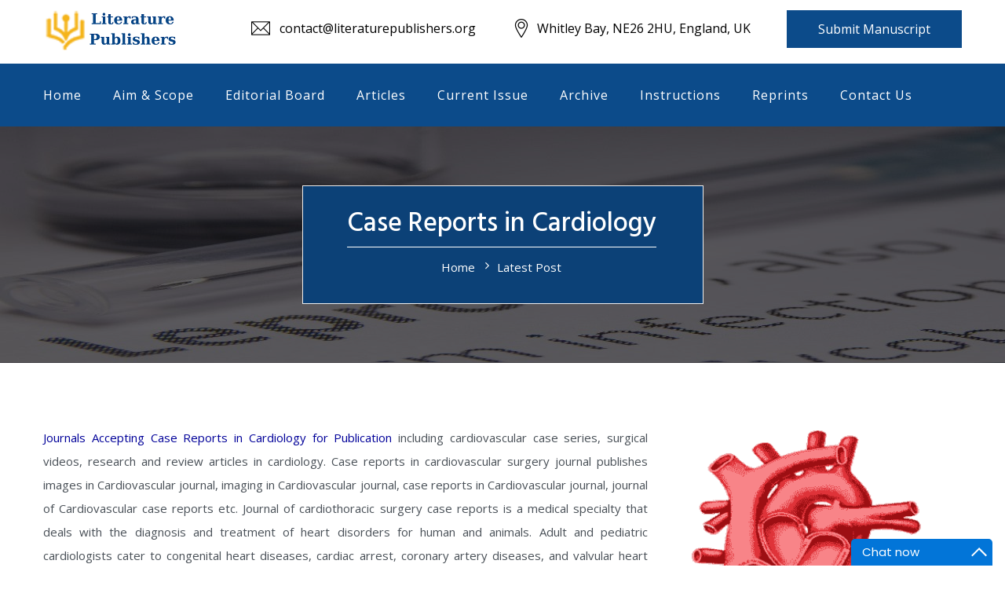

--- FILE ---
content_type: text/html; charset=UTF-8
request_url: https://www.literaturepublishers.org/event/Case-Reports-in-Cardiology.html
body_size: 5630
content:
 
<!DOCTYPE html>
<html lang="en">
<head>
<meta charset="utf-8">
<meta http-equiv="X-UA-Compatible" content="IE=edge">
<meta name="viewport" content="width=device-width,initial-scale=1.0">

<link rel="canonical" href="https://www.literaturepublishers.org/event/Case-Reports-in-Cardiology.html">



        <meta name="description" content="<p>Journals Accepting Case Reports in Cardiology for Publication indexed in PubMed publishes images in cardiology and case reports in cardiovascular surgery.</p>
">
        <meta name="keywords" content="images in Cardiology journal, imaging in Cardiology journal, Cardiology case reports, journal of Cardiology case reports, images in Heart journal, imaging in Heart journal">        <title>Case Reports in Cardiology and Heart Journal | PubMed Index</title>

<link href="https://www.literaturepublishers.org/assets/css/style.css" rel="stylesheet">
<link href="https://www.literaturepublishers.org/assets/css/responsive.css" rel="stylesheet">
<link rel="stylesheet" type="text/css" href="https://www.literaturepublishers.org/assets/css/custom.css">
<link rel="icon" href="https://www.literaturepublishers.org/assets/images/fav.png" type="image/x-icon">
<link rel="apple-touch-icon" href="https://www.literaturepublishers.org/assets/images/fav.png">



</head>
<body class="boxed_wrapper">
  <header class="main-header header-style-two ">
       
        <div class="header-top">
            <div class="bg-column"></div>
            <div class="container">
                <div class="clearfix">
                    <div class="logo-box top-left">
                    <figure class="logo-outer"><a  href="https://www.literaturepublishers.org/"><img alt="Clinical Images and Case Reports Journal | PubMed" title="Clinical Images and Case Reports Journal | PubMed" src="https://www.literaturepublishers.org/assets/images/f31dc4b60df688d9f5bdf93ce825f9e7.png" style="height:55px;width:171px;"></a></figure>
                    </div>
                    <div class="top-right">
                        <ul class="header-info clearfix">
                            <li><i class="flaticon-contact"></i> contact@literaturepublishers.org </li>
                            <li><i class="flaticon-marker"></i>Whitley Bay, NE26 2HU, England, UK
 </li>
                            <li><a href="https://www.literaturepublishers.org/submit.html"  class="theme-btn">Submit Manuscript</a></li>
                        </ul>
                    </div>
                </div>
            </div>
        </div>


       
        <div class="header-bottom">
            <div class="container">
                <div class="nav-outer clearfix">
                    <div class="menu-area">
                        <nav class="main-menu navbar-expand-lg">
                            <div class="navbar-header">
                                      
                                <button type="button" class="navbar-toggle" data-toggle="collapse" aria-label="Toggle navigation" data-target=".navbar-collapse">
                                <span class="icon-bar"></span>
                                <span class="icon-bar"></span>
                                <span class="icon-bar"></span>
                                </button>
                            </div>
                            <div class="navbar-collapse collapse clearfix">
                                <ul class="navigation clearfix">
                                    
                                    <li><a href="https://www.literaturepublishers.org/">Home</a></li>
                                    <li><a href="https://www.literaturepublishers.org/aim.html">Aim & Scope</a></li>
                                    <li><a href="https://www.literaturepublishers.org/board.html">Editorial Board</a></li>
                                    <li><a href="https://www.literaturepublishers.org/article.html">Articles</a></li>
                                    <li><a href="https://www.literaturepublishers.org/issues.html">Current Issue</a></li>
                                    <li><a href="https://www.literaturepublishers.org/archives.html">Archive</a></li> 
                                    <li><a href="https://www.literaturepublishers.org/instruction.html">Instructions</a></li>
                                    <li><a href="https://www.literaturepublishers.org/reprints.html">Reprints</a></li>
                                    <li><a href="https://www.literaturepublishers.org/contact.html">Contact Us</a></li>

                                </ul>
                            </div>
                        </nav>
                    </div>
                </div>
            </div>
        </div>


        
        <div class="sticky-header">
            <div class="container">
                <div class="row">
                    <div class="col-lg-2 col-md-12 col-sm-12 column">
                        <figure class="logo-box"><a  href="https://www.literaturepublishers.org/"><img title="Clinical Images and Case Reports Journal | PubMed" alt="Clinical Images and Case Reports Journal | PubMed"  src="https://www.literaturepublishers.org/assets/images/6a798b2c62d0f53f595e14354ed7fd65.png" style="height:55px;width:171px;" ></a></figure>
                    </div>
                    <div class="col-lg-10 col-md-12 col-sm-12 menu-column">
                        <div class="menu-area">
                            <nav class="main-menu navbar-expand-lg">
                                <div class="navbar-header">
                                        
                                    <button type="button" class="navbar-toggle" data-toggle="collapse" aria-label="Toggle navigation" data-target=".navbar-collapse">
                                    <span class="icon-bar"></span>
                                    <span class="icon-bar"></span>
                                    <span class="icon-bar"></span>
                                    </button>
                                </div>
                                <div class="navbar-collapse collapse clearfix">
                                    <ul class="navigation clearfix">
                                    <li><a href="https://www.literaturepublishers.org/">Home</a></li>
                                    <li><a href="https://www.literaturepublishers.org/aim.html" >Aim & Scope</a></li>
                                    <li><a href="https://www.literaturepublishers.org/board.html">Editorial Board</a></li>
                                    <li><a href="https://www.literaturepublishers.org/article.html">Articles</a></li>
                                    <li><a href="https://www.literaturepublishers.org/issues.html">Current Issue</a></li>
                                    <li><a href="https://www.literaturepublishers.org/archives.html">Archive</a></li> 
                                    <li><a href="https://www.literaturepublishers.org/instruction.html">Instructions</a></li>
                                    <li><a href="https://www.literaturepublishers.org/reprints.html">Reprints</a></li>
                                    <li><a href="https://www.literaturepublishers.org/contact.html">Contact Us</a></li>
                        
                                    </ul>
                                </div>
                            </nav>
                        </div>
                    </div>
                </div>
            </div>
        </div>
    </header>
  

    <section class="page-title centred" style="background-image: url(https://www.literaturepublishers.org/assets/images/background/page-title.jpg);">
        <div class="container">
            <div class="content-box">
                <h1 class="title">Case Reports in Cardiology</h1>
                <ul class="bread-crumb">
                    <li><a href="https://www.literaturepublishers.org/">Home</a></li>
                    <li>Latest Post </li>
                </ul>
            </div>
        </div>
    </section>
  

    <section class="about-style-six">
        <div class="container">
            
             <div class="row">
                
                <div class="col-lg-8 col-md-12 col-sm-12 content-column">
                    <div class="content-box">
                       
                       
                        <div class="text"style="text-align: justify;">
                           <p><a href="https://www.literaturepublishers.org/"><font color="#000099">Journals Accepting Case Reports in Cardiology for Publication</font></a> including cardiovascular case series, surgical videos, research and review articles in cardiology. Case reports in cardiovascular surgery journal publishes images in Cardiovascular journal, imaging in Cardiovascular journal, case reports in Cardiovascular journal, journal of Cardiovascular case reports etc. Journal of cardiothoracic surgery case reports is a medical specialty that deals with the diagnosis and treatment of heart disorders for human and animals. Adult and pediatric cardiologists cater to congenital heart diseases, cardiac arrest, coronary artery diseases, and valvular heart diseases. Owing to the steep increase in the number of patients suffering with cardiac strokes, which are often fatal in nature; acute coronary syndrome (ACS), Angina pectoris, Atherosclerosis, Coronary heart disease, Myocardial infarction (heart attack) the clinical importance of cardiology is extremely high.</p>

<p><strong>Manuscript Submission</strong></p>

<p>Journal accepting cardiology case reports submission for publication by using Online Manuscript Submission Portal: <a href="http://www.literaturepublishers.org/submit.html"><font color="#000099">https://www.literaturepublishers.org/submit.html</font></a></p>

<p>(or) also invited to submit through the Journal E-mail Id: <a href="mailto:editor.cicrj@literaturepublishers.org"><font color="#000099">editor.cicrj@literaturepublishers.org</font></a></p>

<p><strong>Interventional Cardiology Journal</strong></p>

<p>Interventional Cardiology is a open access, peer-reviewed journal that considers articles concerned basic research on cardiology. This is the journal where cardiologists publish. The journal covers wide range of topics in this discipline and creates a platform for the authors to contribute towards the advancement in Interventional Cardiology, Percutaneous Coronary Interventions, Invasive Cardiology, Diagnostic Cardiology, Cardiology Procedures, Implantable Cardioverter-Defibrillator, Heart Ablation, Cardiology Diseases, Atherosclerosis, Echocardiography etc.</p>

<p><strong>International Journal of Cardiovascular Research</strong></p>

<p>Cardiovascular Research journal covers wide range of topics such as Heart diseases, Cardiovascular medicine, Echocardiography, Cardiac electrophysiology, Neuro cardiology, Cardiac Anesthesiology, Disorders of heart, treatment, pediatric cardiology, Interventional Cardiology and Hypercholesterolemia, etc. The journal provides hybrid access platform to publish the original research articles, review articles, case reports, short communications, etc and provides the rapid dissemination of significant research in various disciplines encompassing all areas of cardiology.</p>

<p><strong>Arrhythmia Journal</strong></p>

<p>Arrhythmia Journal aims to promote the scientific discoveries and promote the awareness about the heart related disorders. In today’s modern world individuals have become more prone to heart related disorders due to the reduced physical activity and changes in lifestyle. We welcome the entire scientific community working on the heart related issues to make available their valuable research findings and opinions by publishing their manuscripts in our journal. Scientific efforts and valuable comments in the form of articles will be enabled to view freely through our open access journal to the readers.</p>

<p><strong>Atherosclerosis Journal</strong></p>

<p>Atherosclerosis is a peer reviewed Journal that deals with cardiovascular disorder, which is commonly called as “heart block”. In this blood vessels are blocked with the cholesterol which leads to the obstruction to blood flow. This journal includes the different articles like severe coronary atherosclerosis, cerebral atherosclerosis . These journals undergo 45 days of peer review process by using editorial managing system. This journal has 16 editorial board members. Editors will look after the process of revise, review and publishing.</p>

<p><strong>Journal of Pediatric Cardiology</strong></p>

<p>Pediatric Cardiology is a journal that publishes articles based on original research on basic and clinical sciences related to Pediatric Cardiology. The Journal also features review articles, critiques, controversies, methods, technical notes, selected case studies s and articles of special nature.</p>

<p><strong>Cardiovascular Therapy</strong></p>

<p>Cardiovascular Therapy is a peer reviewed, open access periodical which disseminates scientific information among the medical scientists and researchers in the relevant areas. The journal considers a wide range of topics in the realm of biomedical sciences which includes but not limited Arterial Dissection, Atherosclerotic Cardiovascular Disease, Cardiac, Neoplasm, Cardiotoxicity, Cardiovascular, Biology, Infective Endocarditis, Myocarditis, Non-infective Endocarditis, Pediatric Cardiology, Pericarditis.</p>

<p><strong>Insights in Blood Pressure</strong></p>

<p>Blood Pressure is a peer-reviewed, open access journal publicizes manuscripts in concern to the health conditions and wellbeing of the entire population ranging from pediatrics to the Geriatrics. Insights in Blood Pressure mainly focuses upon the field of medical specialty developed mainly due to the intermittent disturbances in the regulation of Blood Pressure and its effect upon other organs of the human body. These irregularities develop serious health disorders.</p>

<p><strong>Cardiovascular Investigations</strong></p>

<p>Cardiovascular Investigations is a peer reviewed journal that focuses on various aspects of cardiology and cardiovascular diseases. Some of the prevalent Cardiovascular diseases include atherosclerosis, heart failure, arrhythmia, malfunctioning of cardiac valves, cardiomyopathy, hypertension associated heart problems and congenital heart diseases. The Cardiovascular Investigations: Open Access journal intends to publish novel findings related to manifestation of the cardiovascular diseases, associated symptoms, diagnostic tools and remedial and preventive therapies.</p>

<p><strong>Journal of Heart Health and Circulation</strong></p>

<p>Journal of heart health and circulation is an international peer reviewed journal dealing with Cardiac diseases and Medicine.It aims to publish both clinical and medical materials on all aspects of Cardiac diseases and Medicine. We publish all types of write ups like Research findings, Review, Clinical and medical case reports, Short communications, commentary, Images, Video articles, technical evaluations and Thesis etc.</p>                        </div>
                    </div>
                </div>
                <div class="col-lg-4 col-md-12 col-sm-12 image-column">
                    <figure class="image-box" style="overflow: hidden;"><img src="https://www.literaturepublishers.org/assets/images/events/fSioKw_Ccv81P_IvRra9_H9iG53_174641.png"  class="pa" alt="Case Reports in Cardiology"></figure>
                </div>
            </div>
        </div>
    </section>
  

    
  
    <footer class="main-footer">
        <div class="container">
         
                <div class="row">
                    <div class="col-lg-3 col-md-6 col-sm-12 footer-column lebhaiakshay">
                        <div class="logo-widget footer-widget">
                            <figure class="footer-logo"><a href="https://www.literaturepublishers.org/"><img title="Clinical Images and Case Reports Journal" alt="Clinical Images and Case Reports Journal"   src="https://www.literaturepublishers.org/assets/images/36bba7a1369676d26f05a0a51df46360.png" style="height:55px;width:171px;"></a></figure>
                             
                             <div class="text" >Clinical Images and Case Reports Journal publishes medical case reports, clinical case reports, medical images, clinical images & case series in clinical medicine.</div>
                           
                            <ul class="footer-social clearfix">
                                                                <li><a href="https://www.facebook.com/"  title="Facebook"  aria-label="Facebook" target="_blank"><span class="fa fa-facebook"></span></a></li> 
                                                                    <li><a href="https://twitter.com/Images_Case"  title="Twitter"  aria-label="Twitter" target="_blank"><span class="fa fa-twitter"></span></a></li> 
                                                                    <li><a href="https://www.linkedin.com/"  title="Linkedin"  aria-label="Linkedin" target="_blank"><span class="fa fa-linkedin"></span></a></li> 
                                                                    <li><a href="https://web.whatsapp.com/"  title="Whatsapp"  aria-label="Whatsapp" target="_blank"><span class="fa fa-whatsapp"></span></a></li> 
                                                            </ul>
                            
                        </div>
                    </div>
                    <div class="col-lg-3 col-md-6 col-sm-12 footer-column">
                        <div class="link-widget footer-widget">
                            <div class="footer-title">Quick Link</div>
                            <ul class="link-list">
                                <li><a href="https://www.literaturepublishers.org/">Home</a></li>
                                <li><a href="https://www.literaturepublishers.org/article.html">Articles</a></li>
                                <li><a href="https://www.literaturepublishers.org/board.html">Editorial Board</a></li>
                                <li><a href="https://www.literaturepublishers.org/contact.html">Contact Us</a></li>
                                <li><a href="https://www.literaturepublishers.org/sitemap.html">Sitemap</a></li>
                            </ul>
                        </div>
                    </div>
                    <div class="col-lg-3 col-md-6 col-sm-12 footer-column">
                        <div class="event-widget footer-widget">
                            <div class="footer-title">Latest Post</div>
                                                        <div class="single-event">
                                <div class="link"><a href="https://www.literaturepublishers.org/event/Journal-of-Medical-Case-Reports:-Medical-Reports.html">Journal of Medical Case Reports: Medical Reports</a></div>
                                
                            </div>
                                                        <div class="single-event">
                                <div class="link"><a href="https://www.literaturepublishers.org/event/Journal-of-Clinical-Case-Reports:-Clinical-Reports.html">Journal of Clinical Case Reports: Clinical Reports</a></div>
                                
                            </div>
                            
                        </div>
                    </div>
                    <div class="col-lg-3 col-md-6 col-sm-12 footer-column">
                        <div class="newsletter-widget footer-widget">
                            <div class="footer-title">NewsLetter</div>
                            <div class="text">Please Send Mail To Subscribe Our NewsLetter.</div>
                            <form action="#" method="post" name="myForm" id="myForm" class="newsletter-form">
                                <div id="check11"></div>
                                <div class="form-group">
                                    <input type="email" name="email" id="email" placeholder="Enter your email">
                                </div>
                                <div class="form-group">
                                    <div id="check"></div>
                                    <button class="theme-btn" type="submit" title="Subscribe">Subscribe<i class="flaticon-next"></i></button>
                                </div>
                            </form>
                        </div>
                    </div>
                </div>
      
        </div>
    </footer>
  
    <div class="footer-bottom">
        <div class="container">
            <div class="copyright">Copyright &copy;2019-2026 Literature Publishers. All Rights Reserved.</div>
        </div>
    </div>
   




<button class="scroll-top scroll-to-target" aria-label="Scroll to Top" data-target="html">
    <span class="fa fa-angle-up"></span>
</button>

<script>function add_chatinline(){var hccid=34962200;var nt=document.createElement("script");nt.async=true;nt.src="https://www.mylivechat.com/chatinline.aspx?hccid="+hccid;var ct=document.getElementsByTagName("script")[0];ct.parentNode.insertBefore(nt,ct);}
add_chatinline();</script>

<script src="https://www.literaturepublishers.org/assets/js/jquery.js"></script>
<script src="https://www.literaturepublishers.org/assets/js/popper.min.js"></script>
<script src="https://www.literaturepublishers.org/assets/js/bootstrap.min.js"></script>

<script src="https://www.literaturepublishers.org/assets/js/owl.carousel.min.js"></script>
<script src="https://www.literaturepublishers.org/assets/js/wow.js"></script>
<script src="https://www.literaturepublishers.org/assets/js/validation.js"></script>
<script src="https://www.literaturepublishers.org/assets/js/isotope.js"></script>
<script src="https://www.literaturepublishers.org/assets/js/html5lightbox.js"></script>
<script src="https://www.literaturepublishers.org/assets/js/SmoothScroll.js"></script>




<script src="https://www.literaturepublishers.org/assets/js/script.js"></script>

<script>
    $(document).ready(function(){
        $('#myForm').submit(function(e){
           
            e.preventDefault();
            var email = $('#email').val();
            var error = false;
            var flg=1;
            
             var name_regex="^[a-zA-Z\\s]*$";
            var email_regex =/\b(^(\S+@).+((\.com)|(\.net)|(\.edu)|(\.mil)|(\.gov)|(\.org)|(\.info)|(\.in)|(\.biz)|(\.aero)|(\.coop)|(\.museum)|(\.name)|(\.pro)|(\..{2,2}))$)\b/gi;
            var mobile_regex=/\d{10}/;
    
        if (!email.match(email_regex)|| email == "") 
        {
          $('#check11').html('** Please Enter Your Email Id **').css( "color", "red");
          $("#email").focus();
          var error = true;
          return false;
        }

        if(error!=true)
            {
                $('#submit').attr({'disabled' : 'true', 'value' : 'Sending...' });  
               var form = $('#myForm')[0];
                var formData = new FormData(form);
                $.ajax({
                    url: "https://www.literaturepublishers.org/contact/submit_subscribe_form", 
                    type: "POST",             
                    data: formData,
                    contentType: false,       
                    cache: false,             
                    processData:false, 
                    success: function(data) {
                        if(data=='sent')
                        {
                            $('#submit').removeAttr('disabled').attr('value', 'Sent')
                            $('#check11').html(data).css("color","green");
                            $("#myForm").get(0).reset();           
                        }
                        else
                        {
                            $('#submit').removeAttr('disabled').attr('value', 'Retry');
                            $('#check11').html(data).css("color","red");
                            $("#myForm").get(0).reset();
                        }
                    }
                });
                return false;
            }
        });
    });


</script>
<script>   
document.onkeydown = function(e) {
if(event.keyCode == 123) {
return false;
}
if(e.ctrlKey && e.shiftKey && e.keyCode == 'I'.charCodeAt(0)){
return false;
}
if(e.ctrlKey && e.shiftKey && e.keyCode == 'J'.charCodeAt(0)){
return false;
}
if(e.ctrlKey && e.keyCode == 'U'.charCodeAt(0)){
return false;
}
}
</script>

<script>
    
    document.addEventListener('contextmenu', function (e) {
      e.preventDefault();
    });

    
    document.addEventListener('keydown', function (e) {
      if (e.ctrlKey && e.key === 'u') {
        e.preventDefault();
      }
    });
</script>
</body>
</html>
   

--- FILE ---
content_type: text/html; charset=UTF-8
request_url: https://www.literaturepublishers.org/assets/js/froogaloop2.min.js
body_size: 3258
content:
 
<!DOCTYPE html>
<html lang="en">
<head>
<meta charset="utf-8">
<meta http-equiv="X-UA-Compatible" content="IE=edge">
<meta name="viewport" content="width=device-width,initial-scale=1.0">

<link rel="canonical" href="https://www.literaturepublishers.org/assets/js">



       <title>Clinical Images and Case Reports Journal | PubMed</title>
       <meta name="description" content="PubMed indexed journal accepting submission of clinical case reports, medical case reports, clinical images, medical images and case series for publication.">
       <meta name="keywords" content="clinical image, clinical image journal, journal of medical case reports, journal of clinical case reports, clinical reports, clinical images, clinical images journal, scholars journal of medical case reports.">
       


<link href="https://www.literaturepublishers.org/assets/css/style.css" rel="stylesheet">
<link href="https://www.literaturepublishers.org/assets/css/responsive.css" rel="stylesheet">
<link rel="stylesheet" type="text/css" href="https://www.literaturepublishers.org/assets/css/custom.css">
<link rel="icon" href="https://www.literaturepublishers.org/assets/images/fav.png" type="image/x-icon">
<link rel="apple-touch-icon" href="https://www.literaturepublishers.org/assets/images/fav.png">



</head>
<body class="boxed_wrapper">
  <header class="main-header header-style-two ">
       
        <div class="header-top">
            <div class="bg-column"></div>
            <div class="container">
                <div class="clearfix">
                    <div class="logo-box top-left">
                    <figure class="logo-outer"><a  href="https://www.literaturepublishers.org/"><img alt="Clinical Images and Case Reports Journal | PubMed" title="Clinical Images and Case Reports Journal | PubMed" src="https://www.literaturepublishers.org/assets/images/f31dc4b60df688d9f5bdf93ce825f9e7.png" style="height:55px;width:171px;"></a></figure>
                    </div>
                    <div class="top-right">
                        <ul class="header-info clearfix">
                            <li><i class="flaticon-contact"></i> contact@literaturepublishers.org </li>
                            <li><i class="flaticon-marker"></i>Whitley Bay, NE26 2HU, England, UK
 </li>
                            <li><a href="https://www.literaturepublishers.org/submit.html"  class="theme-btn">Submit Manuscript</a></li>
                        </ul>
                    </div>
                </div>
            </div>
        </div>


       
        <div class="header-bottom">
            <div class="container">
                <div class="nav-outer clearfix">
                    <div class="menu-area">
                        <nav class="main-menu navbar-expand-lg">
                            <div class="navbar-header">
                                      
                                <button type="button" class="navbar-toggle" data-toggle="collapse" aria-label="Toggle navigation" data-target=".navbar-collapse">
                                <span class="icon-bar"></span>
                                <span class="icon-bar"></span>
                                <span class="icon-bar"></span>
                                </button>
                            </div>
                            <div class="navbar-collapse collapse clearfix">
                                <ul class="navigation clearfix">
                                    
                                    <li><a href="https://www.literaturepublishers.org/">Home</a></li>
                                    <li><a href="https://www.literaturepublishers.org/aim.html">Aim & Scope</a></li>
                                    <li><a href="https://www.literaturepublishers.org/board.html">Editorial Board</a></li>
                                    <li><a href="https://www.literaturepublishers.org/article.html">Articles</a></li>
                                    <li><a href="https://www.literaturepublishers.org/issues.html">Current Issue</a></li>
                                    <li><a href="https://www.literaturepublishers.org/archives.html">Archive</a></li> 
                                    <li><a href="https://www.literaturepublishers.org/instruction.html">Instructions</a></li>
                                    <li><a href="https://www.literaturepublishers.org/reprints.html">Reprints</a></li>
                                    <li><a href="https://www.literaturepublishers.org/contact.html">Contact Us</a></li>

                                </ul>
                            </div>
                        </nav>
                    </div>
                </div>
            </div>
        </div>


        
        <div class="sticky-header">
            <div class="container">
                <div class="row">
                    <div class="col-lg-2 col-md-12 col-sm-12 column">
                        <figure class="logo-box"><a  href="https://www.literaturepublishers.org/"><img title="Clinical Images and Case Reports Journal | PubMed" alt="Clinical Images and Case Reports Journal | PubMed"  src="https://www.literaturepublishers.org/assets/images/6a798b2c62d0f53f595e14354ed7fd65.png" style="height:55px;width:171px;" ></a></figure>
                    </div>
                    <div class="col-lg-10 col-md-12 col-sm-12 menu-column">
                        <div class="menu-area">
                            <nav class="main-menu navbar-expand-lg">
                                <div class="navbar-header">
                                        
                                    <button type="button" class="navbar-toggle" data-toggle="collapse" aria-label="Toggle navigation" data-target=".navbar-collapse">
                                    <span class="icon-bar"></span>
                                    <span class="icon-bar"></span>
                                    <span class="icon-bar"></span>
                                    </button>
                                </div>
                                <div class="navbar-collapse collapse clearfix">
                                    <ul class="navigation clearfix">
                                    <li><a href="https://www.literaturepublishers.org/">Home</a></li>
                                    <li><a href="https://www.literaturepublishers.org/aim.html" >Aim & Scope</a></li>
                                    <li><a href="https://www.literaturepublishers.org/board.html">Editorial Board</a></li>
                                    <li><a href="https://www.literaturepublishers.org/article.html">Articles</a></li>
                                    <li><a href="https://www.literaturepublishers.org/issues.html">Current Issue</a></li>
                                    <li><a href="https://www.literaturepublishers.org/archives.html">Archive</a></li> 
                                    <li><a href="https://www.literaturepublishers.org/instruction.html">Instructions</a></li>
                                    <li><a href="https://www.literaturepublishers.org/reprints.html">Reprints</a></li>
                                    <li><a href="https://www.literaturepublishers.org/contact.html">Contact Us</a></li>
                        
                                    </ul>
                                </div>
                            </nav>
                        </div>
                    </div>
                </div>
            </div>
        </div>
    </header>
  
<section class="page-title centred" style="background-image: url(https://www.literaturepublishers.org/assets/images/background/page-title.jpg);">
        <div class="container">
            <div class="content-box">
                <div class="title">Oops! Page Not Found!</div>
                <ul class="bread-crumb">
                    
                </ul>
            </div>
        </div>
    </section>
    
    <section class="about-style-six text-justify">
        <div class="container">
            <div class="row">
                <div class="col-lg-12 col-md-12 col-sm-12 content-column">
                    <div class="about-content">
                        
                        <div class="justify-text">
                            <h3><center> We’re Sorry But We Can’t Seem To Find The Page You Requested. This Might Be Because You Have Typed The Web Address Incorrectly. </center></h3> 
                            </br>
                        </div>
                        
                        
                        
                        
                        <div class="justify-text">
                            <center><a href="https://www.literaturepublishers.org/" title="Home" class="theme-btn">Back To Home</a></center>
                        </div>
               
                    </div>
                </div>
                
            </div>
        </div>
    </section>    
  
    <footer class="main-footer">
        <div class="container">
         
                <div class="row">
                    <div class="col-lg-3 col-md-6 col-sm-12 footer-column lebhaiakshay">
                        <div class="logo-widget footer-widget">
                            <figure class="footer-logo"><a href="https://www.literaturepublishers.org/"><img title="Clinical Images and Case Reports Journal" alt="Clinical Images and Case Reports Journal"   src="https://www.literaturepublishers.org/assets/images/36bba7a1369676d26f05a0a51df46360.png" style="height:55px;width:171px;"></a></figure>
                             
                             <div class="text" >Clinical Images and Case Reports Journal publishes medical case reports, clinical case reports, medical images, clinical images & case series in clinical medicine.</div>
                           
                            <ul class="footer-social clearfix">
                                                                <li><a href="https://www.facebook.com/"  title="Facebook"  aria-label="Facebook" target="_blank"><span class="fa fa-facebook"></span></a></li> 
                                                                    <li><a href="https://twitter.com/Images_Case"  title="Twitter"  aria-label="Twitter" target="_blank"><span class="fa fa-twitter"></span></a></li> 
                                                                    <li><a href="https://www.linkedin.com/"  title="Linkedin"  aria-label="Linkedin" target="_blank"><span class="fa fa-linkedin"></span></a></li> 
                                                                    <li><a href="https://web.whatsapp.com/"  title="Whatsapp"  aria-label="Whatsapp" target="_blank"><span class="fa fa-whatsapp"></span></a></li> 
                                                            </ul>
                            
                        </div>
                    </div>
                    <div class="col-lg-3 col-md-6 col-sm-12 footer-column">
                        <div class="link-widget footer-widget">
                            <div class="footer-title">Quick Link</div>
                            <ul class="link-list">
                                <li><a href="https://www.literaturepublishers.org/">Home</a></li>
                                <li><a href="https://www.literaturepublishers.org/article.html">Articles</a></li>
                                <li><a href="https://www.literaturepublishers.org/board.html">Editorial Board</a></li>
                                <li><a href="https://www.literaturepublishers.org/contact.html">Contact Us</a></li>
                                <li><a href="https://www.literaturepublishers.org/sitemap.html">Sitemap</a></li>
                            </ul>
                        </div>
                    </div>
                    <div class="col-lg-3 col-md-6 col-sm-12 footer-column">
                        <div class="event-widget footer-widget">
                            <div class="footer-title">Latest Post</div>
                                                        <div class="single-event">
                                <div class="link"><a href="https://www.literaturepublishers.org/event/Journal-of-Medical-Case-Reports:-Medical-Reports.html">Journal of Medical Case Reports: Medical Reports</a></div>
                                
                            </div>
                                                        <div class="single-event">
                                <div class="link"><a href="https://www.literaturepublishers.org/event/Journal-of-Clinical-Case-Reports:-Clinical-Reports.html">Journal of Clinical Case Reports: Clinical Reports</a></div>
                                
                            </div>
                            
                        </div>
                    </div>
                    <div class="col-lg-3 col-md-6 col-sm-12 footer-column">
                        <div class="newsletter-widget footer-widget">
                            <div class="footer-title">NewsLetter</div>
                            <div class="text">Please Send Mail To Subscribe Our NewsLetter.</div>
                            <form action="#" method="post" name="myForm" id="myForm" class="newsletter-form">
                                <div id="check11"></div>
                                <div class="form-group">
                                    <input type="email" name="email" id="email" placeholder="Enter your email">
                                </div>
                                <div class="form-group">
                                    <div id="check"></div>
                                    <button class="theme-btn" type="submit" title="Subscribe">Subscribe<i class="flaticon-next"></i></button>
                                </div>
                            </form>
                        </div>
                    </div>
                </div>
      
        </div>
    </footer>
  
    <div class="footer-bottom">
        <div class="container">
            <div class="copyright">Copyright &copy;2019-2026 Literature Publishers. All Rights Reserved.</div>
        </div>
    </div>
   




<button class="scroll-top scroll-to-target" aria-label="Scroll to Top" data-target="html">
    <span class="fa fa-angle-up"></span>
</button>

<script>function add_chatinline(){var hccid=34962200;var nt=document.createElement("script");nt.async=true;nt.src="https://www.mylivechat.com/chatinline.aspx?hccid="+hccid;var ct=document.getElementsByTagName("script")[0];ct.parentNode.insertBefore(nt,ct);}
add_chatinline();</script>

<script src="https://www.literaturepublishers.org/assets/js/jquery.js"></script>
<script src="https://www.literaturepublishers.org/assets/js/popper.min.js"></script>
<script src="https://www.literaturepublishers.org/assets/js/bootstrap.min.js"></script>

<script src="https://www.literaturepublishers.org/assets/js/owl.carousel.min.js"></script>
<script src="https://www.literaturepublishers.org/assets/js/wow.js"></script>
<script src="https://www.literaturepublishers.org/assets/js/validation.js"></script>
<script src="https://www.literaturepublishers.org/assets/js/isotope.js"></script>
<script src="https://www.literaturepublishers.org/assets/js/html5lightbox.js"></script>
<script src="https://www.literaturepublishers.org/assets/js/SmoothScroll.js"></script>




<script src="https://www.literaturepublishers.org/assets/js/script.js"></script>

<script>
    $(document).ready(function(){
        $('#myForm').submit(function(e){
           
            e.preventDefault();
            var email = $('#email').val();
            var error = false;
            var flg=1;
            
             var name_regex="^[a-zA-Z\\s]*$";
            var email_regex =/\b(^(\S+@).+((\.com)|(\.net)|(\.edu)|(\.mil)|(\.gov)|(\.org)|(\.info)|(\.in)|(\.biz)|(\.aero)|(\.coop)|(\.museum)|(\.name)|(\.pro)|(\..{2,2}))$)\b/gi;
            var mobile_regex=/\d{10}/;
    
        if (!email.match(email_regex)|| email == "") 
        {
          $('#check11').html('** Please Enter Your Email Id **').css( "color", "red");
          $("#email").focus();
          var error = true;
          return false;
        }

        if(error!=true)
            {
                $('#submit').attr({'disabled' : 'true', 'value' : 'Sending...' });  
               var form = $('#myForm')[0];
                var formData = new FormData(form);
                $.ajax({
                    url: "https://www.literaturepublishers.org/contact/submit_subscribe_form", 
                    type: "POST",             
                    data: formData,
                    contentType: false,       
                    cache: false,             
                    processData:false, 
                    success: function(data) {
                        if(data=='sent')
                        {
                            $('#submit').removeAttr('disabled').attr('value', 'Sent')
                            $('#check11').html(data).css("color","green");
                            $("#myForm").get(0).reset();           
                        }
                        else
                        {
                            $('#submit').removeAttr('disabled').attr('value', 'Retry');
                            $('#check11').html(data).css("color","red");
                            $("#myForm").get(0).reset();
                        }
                    }
                });
                return false;
            }
        });
    });


</script>
<script>   
document.onkeydown = function(e) {
if(event.keyCode == 123) {
return false;
}
if(e.ctrlKey && e.shiftKey && e.keyCode == 'I'.charCodeAt(0)){
return false;
}
if(e.ctrlKey && e.shiftKey && e.keyCode == 'J'.charCodeAt(0)){
return false;
}
if(e.ctrlKey && e.keyCode == 'U'.charCodeAt(0)){
return false;
}
}
</script>

<script>
    
    document.addEventListener('contextmenu', function (e) {
      e.preventDefault();
    });

    
    document.addEventListener('keydown', function (e) {
      if (e.ctrlKey && e.key === 'u') {
        e.preventDefault();
      }
    });
</script>
</body>
</html>
   

--- FILE ---
content_type: text/html; charset=UTF-8
request_url: https://www.literaturepublishers.org/assets/js/icons/css/fontello.css
body_size: 3258
content:
 
<!DOCTYPE html>
<html lang="en">
<head>
<meta charset="utf-8">
<meta http-equiv="X-UA-Compatible" content="IE=edge">
<meta name="viewport" content="width=device-width,initial-scale=1.0">

<link rel="canonical" href="https://www.literaturepublishers.org/assets/js">



       <title>Clinical Images and Case Reports Journal | PubMed</title>
       <meta name="description" content="PubMed indexed journal accepting submission of clinical case reports, medical case reports, clinical images, medical images and case series for publication.">
       <meta name="keywords" content="clinical image, clinical image journal, journal of medical case reports, journal of clinical case reports, clinical reports, clinical images, clinical images journal, scholars journal of medical case reports.">
       


<link href="https://www.literaturepublishers.org/assets/css/style.css" rel="stylesheet">
<link href="https://www.literaturepublishers.org/assets/css/responsive.css" rel="stylesheet">
<link rel="stylesheet" type="text/css" href="https://www.literaturepublishers.org/assets/css/custom.css">
<link rel="icon" href="https://www.literaturepublishers.org/assets/images/fav.png" type="image/x-icon">
<link rel="apple-touch-icon" href="https://www.literaturepublishers.org/assets/images/fav.png">



</head>
<body class="boxed_wrapper">
  <header class="main-header header-style-two ">
       
        <div class="header-top">
            <div class="bg-column"></div>
            <div class="container">
                <div class="clearfix">
                    <div class="logo-box top-left">
                    <figure class="logo-outer"><a  href="https://www.literaturepublishers.org/"><img alt="Clinical Images and Case Reports Journal | PubMed" title="Clinical Images and Case Reports Journal | PubMed" src="https://www.literaturepublishers.org/assets/images/f31dc4b60df688d9f5bdf93ce825f9e7.png" style="height:55px;width:171px;"></a></figure>
                    </div>
                    <div class="top-right">
                        <ul class="header-info clearfix">
                            <li><i class="flaticon-contact"></i> contact@literaturepublishers.org </li>
                            <li><i class="flaticon-marker"></i>Whitley Bay, NE26 2HU, England, UK
 </li>
                            <li><a href="https://www.literaturepublishers.org/submit.html"  class="theme-btn">Submit Manuscript</a></li>
                        </ul>
                    </div>
                </div>
            </div>
        </div>


       
        <div class="header-bottom">
            <div class="container">
                <div class="nav-outer clearfix">
                    <div class="menu-area">
                        <nav class="main-menu navbar-expand-lg">
                            <div class="navbar-header">
                                      
                                <button type="button" class="navbar-toggle" data-toggle="collapse" aria-label="Toggle navigation" data-target=".navbar-collapse">
                                <span class="icon-bar"></span>
                                <span class="icon-bar"></span>
                                <span class="icon-bar"></span>
                                </button>
                            </div>
                            <div class="navbar-collapse collapse clearfix">
                                <ul class="navigation clearfix">
                                    
                                    <li><a href="https://www.literaturepublishers.org/">Home</a></li>
                                    <li><a href="https://www.literaturepublishers.org/aim.html">Aim & Scope</a></li>
                                    <li><a href="https://www.literaturepublishers.org/board.html">Editorial Board</a></li>
                                    <li><a href="https://www.literaturepublishers.org/article.html">Articles</a></li>
                                    <li><a href="https://www.literaturepublishers.org/issues.html">Current Issue</a></li>
                                    <li><a href="https://www.literaturepublishers.org/archives.html">Archive</a></li> 
                                    <li><a href="https://www.literaturepublishers.org/instruction.html">Instructions</a></li>
                                    <li><a href="https://www.literaturepublishers.org/reprints.html">Reprints</a></li>
                                    <li><a href="https://www.literaturepublishers.org/contact.html">Contact Us</a></li>

                                </ul>
                            </div>
                        </nav>
                    </div>
                </div>
            </div>
        </div>


        
        <div class="sticky-header">
            <div class="container">
                <div class="row">
                    <div class="col-lg-2 col-md-12 col-sm-12 column">
                        <figure class="logo-box"><a  href="https://www.literaturepublishers.org/"><img title="Clinical Images and Case Reports Journal | PubMed" alt="Clinical Images and Case Reports Journal | PubMed"  src="https://www.literaturepublishers.org/assets/images/6a798b2c62d0f53f595e14354ed7fd65.png" style="height:55px;width:171px;" ></a></figure>
                    </div>
                    <div class="col-lg-10 col-md-12 col-sm-12 menu-column">
                        <div class="menu-area">
                            <nav class="main-menu navbar-expand-lg">
                                <div class="navbar-header">
                                        
                                    <button type="button" class="navbar-toggle" data-toggle="collapse" aria-label="Toggle navigation" data-target=".navbar-collapse">
                                    <span class="icon-bar"></span>
                                    <span class="icon-bar"></span>
                                    <span class="icon-bar"></span>
                                    </button>
                                </div>
                                <div class="navbar-collapse collapse clearfix">
                                    <ul class="navigation clearfix">
                                    <li><a href="https://www.literaturepublishers.org/">Home</a></li>
                                    <li><a href="https://www.literaturepublishers.org/aim.html" >Aim & Scope</a></li>
                                    <li><a href="https://www.literaturepublishers.org/board.html">Editorial Board</a></li>
                                    <li><a href="https://www.literaturepublishers.org/article.html">Articles</a></li>
                                    <li><a href="https://www.literaturepublishers.org/issues.html">Current Issue</a></li>
                                    <li><a href="https://www.literaturepublishers.org/archives.html">Archive</a></li> 
                                    <li><a href="https://www.literaturepublishers.org/instruction.html">Instructions</a></li>
                                    <li><a href="https://www.literaturepublishers.org/reprints.html">Reprints</a></li>
                                    <li><a href="https://www.literaturepublishers.org/contact.html">Contact Us</a></li>
                        
                                    </ul>
                                </div>
                            </nav>
                        </div>
                    </div>
                </div>
            </div>
        </div>
    </header>
  
<section class="page-title centred" style="background-image: url(https://www.literaturepublishers.org/assets/images/background/page-title.jpg);">
        <div class="container">
            <div class="content-box">
                <div class="title">Oops! Page Not Found!</div>
                <ul class="bread-crumb">
                    
                </ul>
            </div>
        </div>
    </section>
    
    <section class="about-style-six text-justify">
        <div class="container">
            <div class="row">
                <div class="col-lg-12 col-md-12 col-sm-12 content-column">
                    <div class="about-content">
                        
                        <div class="justify-text">
                            <h3><center> We’re Sorry But We Can’t Seem To Find The Page You Requested. This Might Be Because You Have Typed The Web Address Incorrectly. </center></h3> 
                            </br>
                        </div>
                        
                        
                        
                        
                        <div class="justify-text">
                            <center><a href="https://www.literaturepublishers.org/" title="Home" class="theme-btn">Back To Home</a></center>
                        </div>
               
                    </div>
                </div>
                
            </div>
        </div>
    </section>    
  
    <footer class="main-footer">
        <div class="container">
         
                <div class="row">
                    <div class="col-lg-3 col-md-6 col-sm-12 footer-column lebhaiakshay">
                        <div class="logo-widget footer-widget">
                            <figure class="footer-logo"><a href="https://www.literaturepublishers.org/"><img title="Clinical Images and Case Reports Journal" alt="Clinical Images and Case Reports Journal"   src="https://www.literaturepublishers.org/assets/images/36bba7a1369676d26f05a0a51df46360.png" style="height:55px;width:171px;"></a></figure>
                             
                             <div class="text" >Clinical Images and Case Reports Journal publishes medical case reports, clinical case reports, medical images, clinical images & case series in clinical medicine.</div>
                           
                            <ul class="footer-social clearfix">
                                                                <li><a href="https://www.facebook.com/"  title="Facebook"  aria-label="Facebook" target="_blank"><span class="fa fa-facebook"></span></a></li> 
                                                                    <li><a href="https://twitter.com/Images_Case"  title="Twitter"  aria-label="Twitter" target="_blank"><span class="fa fa-twitter"></span></a></li> 
                                                                    <li><a href="https://www.linkedin.com/"  title="Linkedin"  aria-label="Linkedin" target="_blank"><span class="fa fa-linkedin"></span></a></li> 
                                                                    <li><a href="https://web.whatsapp.com/"  title="Whatsapp"  aria-label="Whatsapp" target="_blank"><span class="fa fa-whatsapp"></span></a></li> 
                                                            </ul>
                            
                        </div>
                    </div>
                    <div class="col-lg-3 col-md-6 col-sm-12 footer-column">
                        <div class="link-widget footer-widget">
                            <div class="footer-title">Quick Link</div>
                            <ul class="link-list">
                                <li><a href="https://www.literaturepublishers.org/">Home</a></li>
                                <li><a href="https://www.literaturepublishers.org/article.html">Articles</a></li>
                                <li><a href="https://www.literaturepublishers.org/board.html">Editorial Board</a></li>
                                <li><a href="https://www.literaturepublishers.org/contact.html">Contact Us</a></li>
                                <li><a href="https://www.literaturepublishers.org/sitemap.html">Sitemap</a></li>
                            </ul>
                        </div>
                    </div>
                    <div class="col-lg-3 col-md-6 col-sm-12 footer-column">
                        <div class="event-widget footer-widget">
                            <div class="footer-title">Latest Post</div>
                                                        <div class="single-event">
                                <div class="link"><a href="https://www.literaturepublishers.org/event/Journal-of-Medical-Case-Reports:-Medical-Reports.html">Journal of Medical Case Reports: Medical Reports</a></div>
                                
                            </div>
                                                        <div class="single-event">
                                <div class="link"><a href="https://www.literaturepublishers.org/event/Journal-of-Clinical-Case-Reports:-Clinical-Reports.html">Journal of Clinical Case Reports: Clinical Reports</a></div>
                                
                            </div>
                            
                        </div>
                    </div>
                    <div class="col-lg-3 col-md-6 col-sm-12 footer-column">
                        <div class="newsletter-widget footer-widget">
                            <div class="footer-title">NewsLetter</div>
                            <div class="text">Please Send Mail To Subscribe Our NewsLetter.</div>
                            <form action="#" method="post" name="myForm" id="myForm" class="newsletter-form">
                                <div id="check11"></div>
                                <div class="form-group">
                                    <input type="email" name="email" id="email" placeholder="Enter your email">
                                </div>
                                <div class="form-group">
                                    <div id="check"></div>
                                    <button class="theme-btn" type="submit" title="Subscribe">Subscribe<i class="flaticon-next"></i></button>
                                </div>
                            </form>
                        </div>
                    </div>
                </div>
      
        </div>
    </footer>
  
    <div class="footer-bottom">
        <div class="container">
            <div class="copyright">Copyright &copy;2019-2026 Literature Publishers. All Rights Reserved.</div>
        </div>
    </div>
   




<button class="scroll-top scroll-to-target" aria-label="Scroll to Top" data-target="html">
    <span class="fa fa-angle-up"></span>
</button>

<script>function add_chatinline(){var hccid=34962200;var nt=document.createElement("script");nt.async=true;nt.src="https://www.mylivechat.com/chatinline.aspx?hccid="+hccid;var ct=document.getElementsByTagName("script")[0];ct.parentNode.insertBefore(nt,ct);}
add_chatinline();</script>

<script src="https://www.literaturepublishers.org/assets/js/jquery.js"></script>
<script src="https://www.literaturepublishers.org/assets/js/popper.min.js"></script>
<script src="https://www.literaturepublishers.org/assets/js/bootstrap.min.js"></script>

<script src="https://www.literaturepublishers.org/assets/js/owl.carousel.min.js"></script>
<script src="https://www.literaturepublishers.org/assets/js/wow.js"></script>
<script src="https://www.literaturepublishers.org/assets/js/validation.js"></script>
<script src="https://www.literaturepublishers.org/assets/js/isotope.js"></script>
<script src="https://www.literaturepublishers.org/assets/js/html5lightbox.js"></script>
<script src="https://www.literaturepublishers.org/assets/js/SmoothScroll.js"></script>




<script src="https://www.literaturepublishers.org/assets/js/script.js"></script>

<script>
    $(document).ready(function(){
        $('#myForm').submit(function(e){
           
            e.preventDefault();
            var email = $('#email').val();
            var error = false;
            var flg=1;
            
             var name_regex="^[a-zA-Z\\s]*$";
            var email_regex =/\b(^(\S+@).+((\.com)|(\.net)|(\.edu)|(\.mil)|(\.gov)|(\.org)|(\.info)|(\.in)|(\.biz)|(\.aero)|(\.coop)|(\.museum)|(\.name)|(\.pro)|(\..{2,2}))$)\b/gi;
            var mobile_regex=/\d{10}/;
    
        if (!email.match(email_regex)|| email == "") 
        {
          $('#check11').html('** Please Enter Your Email Id **').css( "color", "red");
          $("#email").focus();
          var error = true;
          return false;
        }

        if(error!=true)
            {
                $('#submit').attr({'disabled' : 'true', 'value' : 'Sending...' });  
               var form = $('#myForm')[0];
                var formData = new FormData(form);
                $.ajax({
                    url: "https://www.literaturepublishers.org/contact/submit_subscribe_form", 
                    type: "POST",             
                    data: formData,
                    contentType: false,       
                    cache: false,             
                    processData:false, 
                    success: function(data) {
                        if(data=='sent')
                        {
                            $('#submit').removeAttr('disabled').attr('value', 'Sent')
                            $('#check11').html(data).css("color","green");
                            $("#myForm").get(0).reset();           
                        }
                        else
                        {
                            $('#submit').removeAttr('disabled').attr('value', 'Retry');
                            $('#check11').html(data).css("color","red");
                            $("#myForm").get(0).reset();
                        }
                    }
                });
                return false;
            }
        });
    });


</script>
<script>   
document.onkeydown = function(e) {
if(event.keyCode == 123) {
return false;
}
if(e.ctrlKey && e.shiftKey && e.keyCode == 'I'.charCodeAt(0)){
return false;
}
if(e.ctrlKey && e.shiftKey && e.keyCode == 'J'.charCodeAt(0)){
return false;
}
if(e.ctrlKey && e.keyCode == 'U'.charCodeAt(0)){
return false;
}
}
</script>

<script>
    
    document.addEventListener('contextmenu', function (e) {
      e.preventDefault();
    });

    
    document.addEventListener('keydown', function (e) {
      if (e.ctrlKey && e.key === 'u') {
        e.preventDefault();
      }
    });
</script>
</body>
</html>
   

--- FILE ---
content_type: text/css
request_url: https://www.literaturepublishers.org/assets/css/style.css
body_size: 12914
content:
 
/* Css For Aculia */

/************ TABLE OF CONTENTS ***************
1. Fonts
2. Reset
3. Global
4. Main Header
5. Main Slider 
6. Service Section
7. About Section
9. Event Section
8. Fact Counter
10. Single Team
11. News Section
12. Main Footer
14. Footer Bottom
15. Slider Style Two
16. About Style Three
19. Service Style Two
20. Event Style Two
21. Cta Section
22. Team Section
23. Slider Style Three
24. About Style Four
25. Service Style Three
26. Event Style Three
27. Single Team Two
28. Research Page
29. About Style Five
30. Service Style Four
31. Books Page
32. Books Section
33. Articles Page
34. Articles Section
35. Error Page
36. Error Section
37. Team Page
38. Team Details Page
39. Team Details
40. Education Section
41. Award Section
42. Possition Section
43. Event Page
44. Blog Page
45. Blog Details
46. Blog Sidebar
47. Contact Page
48. Contact Section


**********************************************/


/* use font link */

@import url('https://fonts.googleapis.com/css?family=Open+Sans:300,300i,400,400i,600,600i,700,700i,800,800i|Playfair+Display:400,400i,700,700i,900,900i');
@import url('https://fonts.googleapis.com/css?family=Hind:300,400,500,600,700');

/* use style sheet */

@import url(font-awesome.css);
@import url(flaticon.css);
@import url(owl.css);
@import url(bootstrap.css);
@import url(jquery.fancybox.min.css);
@import url(animate.css);
@import url(hover.css);



/*** 

====================================================================
  Reset
====================================================================

 ***/
* {
  margin:0px;
  padding:0px;
  border:none;
  outline:none;
}


/*** 

====================================================================
  Global Settings
====================================================================

 ***/


body {
  font-size:15px;
  color:#848484;
  line-height:20px;
  font-weight:400;
  background:#ffffff;
  font-family: 'Open Sans', sans-serif;
  background-size:cover;
  background-repeat:no-repeat;
  background-position:center top;
  -webkit-font-smoothing: antialiased;
}

  @media (min-width:1200px) {
  .container {
    max-width: 1170px;
    padding: 0px;
  }
}

.container-fluid{
  padding: 0px;
}
.auto-container{
  position:static;
  max-width:1200px;
  padding:0px 15px;
  margin:0 auto;
}

.small-container{
  max-width:680px;
  margin:0 auto;
}

.boxed_wrapper{
  position: relative;
  overflow-x: hidden;
  margin: 0 auto;
  width: 100%;
  min-width: 300px;
}


a{
  text-decoration:none;
  position: relative;
  font-size: 15px;
  font-family: 'Open Sans',sans-serif;
  line-height: 26px;
  font-weight: 400;
  cursor:pointer;
  color:#848484;
  transition: all 500ms ease;
}

a:hover{
  text-decoration:none;
  outline:none;
  color: #0c4b8a;
}

input,button,select,textarea{
  font-family: 'Open Sans', sans-serif;
  font-weight: 400;
  font-size: 15px;
}

ul,li{
  list-style:none;
  padding:0px;
  margin:0px; 
}

input{
  transition: all 500ms ease;
}
button:focus,
input:focus,
textarea:focus{
  outline: none;
  box-shadow: none;
  transition: all 500ms ease;
}

p{
  position: relative;
  font-size: 15px;
  font-family: 'Open Sans', sans-serif;
  line-height: 30px;
  font-weight: 400;
  color: #495057;
  margin-bottom: 10px;
  font-style: normal;
  transition: all 500ms ease;
}

h1,h2,h3,h4,h5,h6 {
  position:relative;
  font-family: 'Hind', sans-serif;
  font-weight: 400;
  margin-bottom: 0px;
  color: #222222;
  transition: all 500ms ease;
}
h1 a,h2 a,h3 a,h4 a,h5 a,h6 a {
  position:relative;
  font-family: 'Hind', sans-serif;
  font-weight: 400;
  margin-bottom: 0px;
  color: #222222;
  transition: all 500ms ease;
}

h1{
  font-size: 44px;
  line-height: 55px;
  font-weight: 500;
}
h3{
  font-size: 24px;
  line-height: 30px;
  font-weight: 500;
}
h4{
  font-size: 20px;
  line-height: 30px;
  font-weight: 500;
}
h5{
  font-size: 16px;
  line-height: 24px;
  font-weight: 500;
}

h3 a{
  font-size: 24px;
  line-height: 30px;
  font-weight: 500;
}
h4 a{
  font-size: 20px;
  line-height: 30px;
  font-weight: 500;
}
h5 a{
  font-size: 16px;
  line-height: 24px;
  font-weight: 500;
}


h3 a:hover,
h4 a:hover,
h5 a:hover{
  color: #0c4b8a;
}

.centred{
  text-align: center;
}
.pull-left{
  float: left;
}
.pull-right{
  float: right;
}

figure{
  margin: 0px;
}

@keyframes pulse {
    50% {
        box-shadow: 0 0 0 10px rgba(255, 0, 0, 0.40),
        0 0 0 30px rgba(255, 0, 0, 0.30);
    }
}

/** button **/

.theme-btn {
  position: relative;
  display: inline-block;
  font-size: 16px;
  font-family: 'Open Sans', sans-serif;
  padding: 10px 39px;
  background: #0c4b8a;
  color: #ffffff;
  border : 2px solid #0c4b8a;
  font-weight: 400;
  text-transform: capitalize;
  cursor: pointer;
  text-align: center;
  z-index: 1;
  transition:all 500ms ease;
  -moz-transition:all 500ms ease;
  -webkit-transition:all 500ms ease;
  -ms-transition:all 500ms ease;
  -o-transition:all 500ms ease;
  margin-bottom: 10px;
}
.theme-btn:hover{
  background: #0c4b8a;
  color: #ffffff;
}
.theme-btn-two{
  position: relative;
  display: inline-block;
  font-size: 16px;
  font-family: 'Open Sans', sans-serif;
  padding: 13px 52px 13px 53px;
  background: transparent;
  color: #222222;
  border : 1px solid #cccccc;
  font-weight: 400;
  text-transform: capitalize;
  cursor: pointer;
  text-align: center;
  z-index: 1;
  transition:all 500ms ease;
  -moz-transition:all 500ms ease;
  -webkit-transition:all 500ms ease;
  -ms-transition:all 500ms ease;
  -o-transition:all 500ms ease;
}
.theme-btn-two:hover{
  background: #0c4b8a;
  border: 1px solid #0c4b8a;
  color: #ffffff;
}






.theme-btn-twoo{
  position: relative;
  display: inline-block;
  font-size: 16px;
  font-family: 'Open Sans', sans-serif;
  padding: 12px 37px;
  background: #0c4b8a;
  color: #ffffff;
  border : 1px solid #0c4b8a;
  font-weight: 400;
  text-transform: capitalize;
  cursor: pointer;
  text-align: center;
  margin-bottom:10px;
  z-index: 1;
  transition:all 500ms ease;
  -moz-transition:all 500ms ease;
  -webkit-transition:all 500ms ease;
  -ms-transition:all 500ms ease;
  -o-transition:all 500ms ease;
}
.theme-btn-twoo:hover{
  background: #ffffff;
   color:#222222;
}


.theme-btn-three{
  position: relative;
  display: inline-block;
  font-size: 16px;
  font-family: 'Open Sans', sans-serif;
  padding: 12px 41px;
  background: #ffffff;
  color: #222222;
  font-weight: 400;
  text-transform: capitalize;
  cursor: pointer;
  text-align: center;
  z-index: 1;
  transition:all 500ms ease;
  -moz-transition:all 500ms ease;
  -webkit-transition:all 500ms ease;
  -ms-transition:all 500ms ease;
  -o-transition:all 500ms ease;
}
.theme-btn-three:hover{
  background: #0c4b8a;
  color: #ffffff;
}


.pagination{
  position: relative;
  display: block;
}
.pagination li{
  display: inline-block;
  margin: 0px 5px;
}
.pagination li a{
  position: relative;
  display: inline-block;
  font-size: 18px;
  font-family: 'Open Sans', sans-serif;
  height: 50px;
  font-weight: 600;
  width: 50px;
  line-height: 50px;
  text-align: center;
  border: 1px solid #e5e5e5;
  color: #848484;
  transition: all 500ms ease;
}
.pagination li a:hover,
.pagination li a.active{
  background: #ff5e14;
  border: 1px solid #ff5e14;
  color: #ffffff;
}

.sec-pad{
  padding: 107px 0px 120px 0px;
}

.preloader{
  position: fixed; 
  left:0px;
  top:0px;
  height:100%;
  width: 100%;
  z-index:999999;
  background-color:#ffffff;
  background-position:center center;
  background-repeat:no-repeat;
  background-image:url(../images/icons/preloader.gif);
}

.scroll-top {
  width: 60px;
  height: 60px;
  line-height: 50px;
  position: fixed;
  bottom: 105%;
  right: 50px;
  font-size: 24px;
  border-radius: 50%;
  z-index: 99;
  color: #ffffff;
  text-align: center;
  cursor: pointer;
  background: #0c4b8a;
  transition: all 500ms ease;
}
.scroll-top:hover{
/*  background:transparent;*/
  border:1px solid #fff;
  background:  #1c2026;
}
.scroll-top.open {
  bottom: 30px;
}
.scroll-top span{
  color: #fff;
}
.scroll-top:after {
  position: absolute;
  z-index: -1;
  content: '';
  top: 100%;
  left: 5%;
  height: 10px;
  width: 90%;
  opacity: 1;
  background: -webkit-radial-gradient(center, ellipse, rgba(0, 0, 0, 0.25) 0%, rgba(0, 0, 0, 0) 80%);
  background: -webkit-radial-gradient(center ellipse, rgba(0, 0, 0, 0.25) 0%, rgba(0, 0, 0, 0) 80%);
  background: radial-gradient(ellipse at center, rgba(0, 0, 0, 0.25) 0%, rgba(0, 0, 0, 0) 80%);
}

.sec-title{
  position: relative;
  font-size: 41px;
  font-family: 'Hind', sans-serif;
  line-height: 50px;
  color: #222222;
  font-weight: 600;
  letter-spacing: 1px;
  text-transform: capitalize;
  margin-bottom: 19px;
}
.title-text{
  position: relative;
  font-size: 16px;
  font-weight: 600;
  color: #0c4b8a;
  text-transform: capitalize;
  padding-left: 111px;
  margin-bottom: 25px;
}
.title-text:before{
  position: absolute;
  content: '';
  background: #0c4b8a;
  width: 100px;
  height: 1px;
  left: 0px;
  top: 50%;
  margin-top: 0px;
}




/*** 

====================================================================
                        Home-Page-One
====================================================================

***/


/** main-header **/

.main-header{
  position:relative;
  left:0px;
  top:0px;
  z-index:999;
  width:100%;
  transition:all 500ms ease;
  -moz-transition:all 500ms ease;
  -webkit-transition:all 500ms ease;
  -ms-transition:all 500ms ease;
  -o-transition:all 500ms ease;
}
.sticky-header{
  position:fixed;
  opacity:0;
  visibility:hidden;
  background: #ffffff;
  left:0px;
  top:0px;
  border-bottom: 1px solid #e0e0e0;
  width:100%;
  z-index:0;
  transition:all 500ms ease;
  -moz-transition:all 500ms ease;
  -webkit-transition:all 500ms ease;
  -ms-transition:all 500ms ease;
  -o-transition:all 500ms ease;
}

.fixed-header .sticky-header{
  z-index:999;
  opacity:1;
  visibility:visible;
  -ms-animation-name: fadeInDown;
  -moz-animation-name: fadeInDown;
  -op-animation-name: fadeInDown;
  -webkit-animation-name: fadeInDown;
  animation-name: fadeInDown;
  -ms-animation-duration: 500ms;
  -moz-animation-duration: 500ms;
  -op-animation-duration: 500ms;
  -webkit-animation-duration: 500ms;
  animation-duration: 500ms;
  -ms-animation-timing-function: linear;
  -moz-animation-timing-function: linear;
  -op-animation-timing-function: linear;
  -webkit-animation-timing-function: linear;
  animation-timing-function: linear;
  -ms-animation-iteration-count: 1;
  -moz-animation-iteration-count: 1;
  -op-animation-iteration-count: 1;
  -webkit-animation-iteration-count: 1;
  animation-iteration-count: 1;
}

/** header-top **/


.header-top{
  position: relative;
  width: 100%;
  background: #f7f5f5;
  padding: 32px 0px 33px 0px;
}
.header-top .top-left{
  position: relative;
  float: left;
}
.header-top .top-right{
  position: relative;
  float: right;
  margin-top: 3px;
}
.header-top .top-right .header-info li{
  position: relative;
  float: left;
  font-size: 16px;
  color: #848484;
  margin-right: 46px;
  padding: 10px 0px 0px 0px;
}
.header-top .top-right .header-info li:last-child{
  margin: 0px;
  padding: 0px;
}
.header-top .top-right .header-info li i:before{
  position: relative;
  font-size: 24px;
  color: #848484;
  top: 3px;
  margin: 0px;
  margin-right: 8px;
}

/** header-bottom **/

.header-bottom{
  position: relative;
  background: #0c4b8a;
}
.header-bottom .menu-area{
  position: relative;
  float: left;
}
.header-bottom .outer-box{
  position: relative;
  float: right;
}
.header-bottom .outer-box a{
  position: relative;
  display: inline-block;
  font-size: 17px;
  line-height: 26px;
  font-family: 'Open Sans', sans-serif;
  font-weight: 600;
  color: #182345;
  background: #f2be00;
  padding: 26px 48px 28px 48px;
  transition: all 500ms ease;
}
.header-bottom .outer-box a:hover{
  background: #ffc800;
}



/** main-menu **/

.main-menu{
  position: relative;
  display: block;
}
.main-menu .navbar-collapse{
  padding:0px;  
}

.main-menu .navigation > li{
  position:relative;
  float:left;
  margin-right: 22px;
}
.main-header .menu-column{
  padding: 0px;
}
.main-menu .navigation > li > a{
  position:relative;
  display:block;
  font-size:16px;
  font-family: 'Open Sans', sans-serif;
  color:#ffff;
  line-height:30px;
  font-weight:400;
  opacity:1;
  text-transform:capitalize;
  padding: 17px 18px 19px 0px;
  letter-spacing: 1px;
  transition:all 500ms ease;
  -moz-transition:all 500ms ease;
  -webkit-transition:all 500ms ease;
  -ms-transition:all 500ms ease;
  -o-transition:all 500ms ease;
}
.main-menu .navigation > li.current > a,
.main-menu .navigation > li:hover > a,
.main-menu .navbar-collapse > ul li.current.dropdown .dropdown-btn,
.main-menu .navbar-collapse > ul li.dropdown:hover .dropdown-btn{
  color: #ffff;
}


.main-menu .navigation > li > ul{
  position:absolute;
  left:0px;
  top: 100%;
  width:250px;
  z-index:100;
  display:none;
  background:#ffffff;
  box-shadow: 0px 0px 10px rgba(0,0,0,0.10);
  border-top: 3px solid #0c4b8a;
}

.main-menu .navigation > li > ul > li{
  position:relative;
  width:100%;
  padding: 7px 30px;
  border-bottom: 1px solid #e5e5e5;
  transition: all 500ms ease;
}

.main-menu .navigation > li > ul > li:last-child{
  border-bottom:none; 
}

.main-menu .navigation > li > ul > li > a{
  position:relative;
  display:block;
  font-family: 'Open Sans', sans-serif;
  padding:6px 0px;
  line-height:24px;
  font-size:15px;
  color:#222222;
  font-weight: 500;
  text-align:left;
  text-transform:capitalize;
  transition:all 500ms ease;
  -moz-transition:all 500ms ease;
  -webkit-transition:all 500ms ease;
  -ms-transition:all 500ms ease;
  -o-transition:all 500ms ease;
}
.main-menu .navigation > li > ul > li:hover{
  background: #0c4b8a;
  border-bottom: 1px dashed #0c4b8a;
}
.main-menu .navigation > li > ul > li:hover a{
  color: #ffffff;
}
.main-menu .navigation > li > ul > li:last-child:hover{
  border-bottom: none;
}

.main-menu .navigation > li.dropdown:hover > ul{
  visibility:visible;
  opacity:1;
}
.main-menu .navbar-collapse > ul li.dropdown .dropdown-btn{
  position:absolute;
  right: 0px;
  top: 19px;
  font-size:16px;
  color:#222222;
  text-align: center;
  cursor:pointer;
  z-index:5;
  transition: all 500ms ease;
}
.navbar-header {
  display: none;
}

/** stricky-header **/

.sticky-header .main-menu .navigation > li{
  margin: 0px;
}
.sticky-header .main-menu .navigation > li > a{
  padding: 14px 10px 16px 10px;
}
.sticky-header .main-menu .navigation > li > a{
  color: #222222;
}
.sticky-header .main-menu .navigation > li.current > a,
.sticky-header .main-menu .navigation > li:hover > a{
  background: #0c4b8a;
  color: #ffffff;
}
.sticky-header .logo-box{
  margin-top: 11px;
}
.sticky-header .menu-area{
  padding: 0px;
  margin: 0px;
  border: none;
}
.sticky-header .main-menu .navbar-collapse > ul li.dropdown .dropdown-btn{
  display: none;
}


/** main slider **/


.main-slider{
  position:relative;
}

.main-slider .slide{
  position:relative;
  padding:142px 0px;
  background-size:cover;
  background-repeat:no-repeat;
  background-position:center center;
}

.main-slider .slide:before{
  position: absolute;
  content: '';
  background: rgba(18, 25, 48, 0.50);
  width: 100%;
  height: 100%;
  left: 0px;
  top: 0px;
}

.main-slider .content{
  position: relative;
  background: #ffffff;
  padding: 79px 60px 75px 70px;
  clip-path: polygon(0% 0%, 100% 0%, 100% 80%, 89% 100%, 0% 100%);
}

.main-slider .content h1{
  margin-bottom: 47px;
}
.main-slider .content .theme-btn{
  padding: 12px 28px;
  margin-right: 16px;
}

.main-slider .content{
  opacity: 0;
  -webkit-transition: all 1000ms ease;
  -moz-transition: all 100ms ease;
  -ms-transition: all 1000ms ease;
  -o-transition: all 1000ms ease;
  transition: all 1000ms ease;
  -webkit-transform: translateY(50px);
  -moz-transform: translateY(50px);
  -ms-transform: translateY(50px);
  -o-transform: translateY(50px);
  transform: translateY(50px);
}

.main-slider .active .content{
  opacity: 1;
  -webkit-transform: translateY(0);
  -moz-transform: translateY(0);
  -ms-transform: translateY(0);
  -o-transform: translateY(0);
  transform: translateY(0);
  transition-delay: 1300ms;
}

/* slide nav */


.main-slider .owl-dots{
  display: none !important;
}

.main-slider .owl-nav{
  position:absolute;
  left:50%;
  top:80%;
  z-index:1;
  width:92px;
  margin-top:14px;
  margin-left: -325px;
}

.main-slider .owl-theme .owl-controls .owl-nav [class*="owl-"]{
  position: absolute;
  color: #ffffff;
}

.main-slider .owl-nav .owl-prev{
  position:absolute;
  left:0px;
  cursor: pointer;
  display: inline-block;
  color: #ffffff;
  background: transparent;
  margin: 0px 0px;
  border-radius: 50%;
  text-align: center;
  transition: all 500ms ease;
}

.main-slider .owl-nav .owl-next{
  position:absolute;
  right:0px;
  cursor: pointer;
  display: inline-block;
  color: #ffffff;
  background: transparent;
  margin: 0px 0px;
  border-radius: 50%;
  text-align: center;
  transition: all 500ms ease;
}

.main-slider .owl-theme .owl-controls .owl-nav .owl-next:hover,
.main-slider .owl-theme .owl-controls .owl-nav .owl-prev:hover{
  color:#0c4b8a;
}

/** service-section **/


.service-section{
  position: relative;
  padding: 20px 0px 0px 0px;
}
.service-section.style-two {
  padding-bottom: 20px;
}
.inner-box{
  position: relative;
}
.inner-box .image-box{
  position: relative;
  overflow: hidden;

}
.inner-box .image-box1{
  position: relative;
  overflow: hidden;
  height:300px;
  
}
.inner-box .image-box img{
  width: 100%;
}

.inner-box .image-box .overlay {
  position: absolute;
  left: 0px;
  top: 0px;
  padding: 0 15px;
  width: 100%;
  display: flex;
  align-items: center;
  justify-content: center;
  height: 100%;
  opacity: 0;
  z-index: 2;
  color: #ffffff;
  text-align: center;
  visibility: hidden;
  -webkit-transition: all 700ms ease;
  -ms-transition: all 700ms ease;
  -o-transition: all 700ms ease;
  transition: all 700ms ease;
  -webkit-transform-origin: left top;
  -ms-transform-origin: left top;
  -moz-transform-origin: left top;
  transform-origin: left top;
  -moz-transform: translateX(-100%);
  -webkit-transform: translateX(-100%);
  -ms-transform: translateX(-100%);
  -o-transform: translateX(-100%);
  transform: translateX(-100%);
}
.inner-box .image-box .overlay:before {
  position: absolute;
  content: '';
  left: 0px;
  top: 0px;
  right: 0px;
  bottom: 0px;
  opacity: 0;
  display: block;
  visibility: hidden;
  transition: all 900ms ease;
  -moz-transition: all 900ms ease;
  -webkit-transition: all 900ms ease;
  -ms-transition: all 900ms ease;
  -o-transition: all 900ms ease;
  background-color: #0c4b8ab0;
}
.inner-box:hover .overlay:before {
  opacity: 1;
  visibility: visible;
}

.inner-box:hover .overlay {
  opacity: 1;
  visibility: visible;
  -moz-transform: translateX(0%);
  -webkit-transform: translateX(0%);
  -ms-transform: translateX(0%);
  -o-transform: translateX(0%);
  transform: translateX(0%);
}
.inner-box .image-box .overlay .wrapper a{
  position: relative;
  display: inline-block;
  font-size: 15px;
  width: 45px;
  height: 45px;
  line-height: 45px;
  text-align: center;
  margin: 0px 3px;
  background: #ffffff;
  color: #0c4b8a;
}
.single-service-content{
  position: relative;
  background: #ffffff;
  z-index: 1;
  box-shadow: 0 5px 40px rgba(229, 229, 229, 0.60);
}
.service-section .single-service-content{
  margin-bottom: -135px;
}

.service-section.style-two .single-service-content {
  margin-bottom: 0;
}
.single-service-content .lower-content{
  position: relative;
  padding: 27px 15px 30px 25px;
  transition: all 500ms ease;
}
.single-service-content .lower-content h5 a{
  display: inline-block;
  margin-bottom: 14px;
}
.single-service-content .lower-content .text{
  margin-bottom: 23px;
  transition: all 500ms ease;
}
.single-service-content .lower-content .link .theme-btn-two{
  padding: 5px 17px;
}
.gray-bg{
  background: #fff;
}


/** about-section **/

.about-section{
  position: relative;
  padding: 120px 0px 120px 0px;
}
.about-style-two{
  padding-top: 252px;
}
.about-section .about-content{
  position: relative;
  margin-right: 35px;
}
.about-section .about-content .text{
  font-size: 17px;
  line-height: 30px;
  margin-bottom: 32px;
}
.about-section .about-content .title-text{
  margin-bottom: 34px;
}
.about-section .about-content .link{
  padding-top: 15px;
}
.about-section .about-content .link .theme-btn{
  padding: 12px 38px;
}


.video-gallery{
  text-align: center;
  position: relative;
  margin-left: 50px;
  margin-top: 5px;
  clip-path: polygon(17% 0%, 100% 0%, 100% 100%, 0% 100%, 0% 14%);
}
.video-gallery:before{
   position: absolute;
  content: '';
  background: rgba(0, 0, 0, 0.60);
  width: 100%;
  height: 100%;
  left: 0px;
  top: 0px;
}

.video-gallery img {
  width: 100%;
}
.video-gallery .overlay-gallery {
  position: absolute;
  bottom: 0;
  left: 0;
  right: 0;
  top: 0;
  width: 100%;
  height: 100%;
  transition: all 500ms ease;
}
.video-gallery .overlay-gallery .icon-holder{
  display: table;
  height: 100%;
  width: 100%;    
}
.video-gallery .overlay-gallery .icon-holder .icon{
  display: table-cell;
  vertical-align: middle;    
}
.video-gallery .overlay-gallery .icon-holder .icon a{
  position: relative;
  display: inline-block;
  width: 120px;
  height: 120px;
  line-height: 120px;
  text-align: center;
  background: #ffffff;
  border-radius: 50%;
  -webkit-animation: pulse 3s infinite;
  -o-animation: pulse 3s infinite;
  animation: pulse 3s infinite;
}
.video-gallery .overlay-gallery .icon-holder .icon i:before{
  position: relative;
  font-weight: 700;
  font-size: 24px;
  color: #222222;
  margin: 0px;
}

/** event-section **/

.event-section{
  position: relative;
  padding: 50px 0px;
}
.event-section .latest-event{
  margin-top:47px;
  position: relative;
  display: block;
  /*background: #2e3030;*/
  background: #0c4b8a;
  padding: 47px 30px 23px 30px;
}
.event-section .event-title{
  position: relative;
  font-size: 26px;
  font-family: 'Hind', sans-serif;
  color: #ffffff;
  line-height: 35px;
  font-weight: 500;
  margin-bottom: 15px;
}
.event-section .latest-event .single-item h5 a{
  display: inline-block;
  color: #ffffff;
  margin-bottom: 3px;
}
.event-section .single-item h5 a:hover{
  color: orange;
}
.event-section .latest-event .single-item .text{
  position: relative;
  color: #abacac;
}
.event-section .latest-event .single-item .text i:before{
  position: relative;
  font-size: 16px;
  margin: 0px;
  color: #0c4b8a;
  margin-right: 11px;
}
.event-section .latest-event .single-item{
  margin-bottom: 22px;
}
.event-section .event-content{
  position: relative;
  background: #ffffff;
}
.event-section .event-content .content-box{
  position: relative;
  padding: 47px 70px 29px 15px;
}
.event-section .event-content .content-box .event-title{
  color: #222222;
}
.event-section .event-content .content-box h5 a{
  display: inline-block;
  margin-bottom: 0px;
}
.event-section .event-content .content-box .odi-text{
  font-size: 14px;
  margin-bottom: 8px;
}
.event-section .event-content .content-box .text i:before{
  position: relative;
  font-size: 16px;
  color: #0c4b8a;
  margin: 0px;
  margin-right: 9px;
}
.event-section .event-content .content-box .single-item{
  /*margin-bottom: 25px;*/
  margin-bottom: 16px;
/*  box-shadow: 0px 1px 5px 1px #eeeeeea3;
  border: 1px solid #eeeeeea3;
  padding: 10px;*/
}
.event-section .event-content .image-box{
  position: relative;
  clip-path: polygon(0% 0%, 82% 0%, 100% 13%, 100% 100%, 0% 100%);
}
.event-section .event-content .image-box img{
  width: 100%;
}

/** fact-counter **/

.fact-counter{
  position: relative;
  padding: 45px 0px 48px 0px;
}
.counter-bg{
  position: relative;
  background: #0c4b8a;
}
.counter-bg:before{
  position: absolute;
  content: '';
  background: url(../images/background/pattern-bg.png);
  width: 100%;
  height: 100%;
  left: 0px;
  top: 0px;
  background-repeat: no-repeat;
  background-size: cover;
}
.single-counter-content .icon-box i:before{
  position: relative;
  font-size: 48px;
  color: #ffffff;
  margin: 0px;
}
.single-counter-content .count-outer span{
  position: relative;
  display: inline-block;
  font-size: 42px;
  line-height: 50px;
  font-family: 'Hind', sans-serif;
  color: #ffffff;
  font-weight: 500;
  margin-bottom: 1px;
}
.single-counter-content .text{
  font-size: 17px;
  color: #ffffff;
}
.single-counter-content{
  position: relative;
  padding: 0px 0px 0px 68px;
}
.single-counter-content .icon-box{
  position: absolute;
  left: 0px;
  top: 17px;
}

/** single-team **/

.single-team{
  position: relative;
  padding: 120px 0px 120px 0px;
}
.single-team .image-box{
  position: relative;
  float: left;
}
.single-team .image-box img{
  width: 100%;
}
.single-team .inner-column{
  position: relative;
  margin: 45px 0px 0px 50px;
}
.single-team .title-text{
  margin-bottom: 34px;
}
.single-team .inner-column .text{
  font-size: 17px;
  line-height: 30px;
  margin-bottom: 30px;
}
.single-team .inner-column .link{
  padding-top: 16px;
}
.single-team .inner-column .link .theme-btn{
  padding: 12px 38px;
}

/** news-section **/

.news-section{
  position: relative;
  padding: 50px 0px 50px 0px;
}
.news-section .title-box{
  padding-bottom: 18px;
}
.single-news-content{
  position: relative;
}
.single-news-content .image-box{
  position: relative;
  overflow: hidden;
}
.single-news-content .image-box img{
  width: 100%;
  transition: all 500ms ease;
  transform: scale(1.0);
}
.single-news-content:hover .image-box img{
  transform: scale(1.1);
}
.single-news-content .content-box{
  position: absolute;
  right: 0px;
  bottom: 50px;
  max-width: 270px;
  background: #ffffff;
  padding: 26px 30px 17px 30px;
}
.single-news-content .content-box h5 a{
  display: inline-block;
  margin-bottom: 5px;
  font-weight: 600;
}
.single-news-content .content-box .info-content li{
  position: relative;
  display: inline-block;
  margin-right: 11px;
}
.single-news-content .content-box .info-content li:before{
  position: absolute;
  content: '/';
  font-size: 15px;
  color: #848484;
  top: 0px;
  right: -10px;
}
.single-news-content .content-box .info-content li:last-child:before{
  display: none;
}
.single-news-content .content-box .info-content li:last-child{
  margin-right: 0px;
}
.single-news-content .content-box .info-content li span{
  color: #0c4b8a;
}
.single-news-content .content-box .info-content{
  margin-bottom: 14px;
}
.single-news-content .content-box a.link i:before{
  position: relative;
  font-size: 18px;
  color: #848484;
  margin: 0px;
  font-weight: 700;
  transition: all 500ms ease;
}
.single-news-content .content-box a.link:hover i:before{
  color: #0c4b8a;
}
.news-section .owl-dots{
  display: none !important;
}
.news-section .owl-nav{
  position: absolute;
  top: -130px;
  right: -5px;
}
.news-section .owl-theme .owl-controls .owl-nav [class*="owl-"]{
  width: 80px;
  height: 80px;
  line-height: 80px;
  text-align: center;
  background: #ffffff;
  color: #909090;
  margin: 0px 5px;
  transition: all 500ms ease;
}
.news-section .owl-theme .owl-controls .owl-nav [class*="owl-"]:hover{
  background: #0c4b8a;
  color: #ffffff;
}

/** main-footer **/

.main-footer{
  position: relative;
  background: #111;
  color: #fff;
  padding: 62px 0px 25px 0px;
}
.main-footer .widgets-section{
  position: relative;
}
.main-footer .widgets-section:before{
  position: absolute;
  content: '';
  background: url(../images/background/footer-pattern.png);
  left: 40%;
  top: -45px;
  width: 100%;
  height: 100%;
  min-height: 322px;
  background-repeat: no-repeat;
  animation-name: float-bob;
  animation-duration: 45s;
  animation-iteration-count: infinite;
  animation-timing-function: linear;
  -webkit-animation-name: float-bob;
  -webkit-animation-duration: 45s;
  -webkit-animation-iteration-count: infinite;
  -webkit-animation-timing-function: linear;
  -moz-animation-name: float-bob;
  -moz-animation-duration: 45s;
  -moz-animation-iteration-count: infinite;
  -moz-animation-timing-function: linear;
  -ms-animation-name: float-bob;
  -ms-animation-duration: 45s;
  -ms-animation-iteration-count: infinite;
  -ms-animation-timing-function: linear;
  -o-animation-name: float-bob;
  -o-animation-duration: 45s;
  -o-animation-iteration-count: infinite;
  -o-animation-timing-function: linear;
}
.main-footer .logo-widget{
  margin-top: -12px;
}
.main-footer .logo-widget .footer-logo{
  position: relative;
  margin-bottom: 11px;
}
.main-footer .logo-widget .text{
  margin-bottom: 36px;
}
.main-footer .logo-widget .footer-social li{
  position: relative;
  float: left;
  margin-right: 12px;
}
.main-footer .logo-widget .footer-social li:last-child{
  margin-right: 0px;
}
.main-footer .logo-widget .footer-social li a{
  position: relative;
  display: inline-block;
  font-size: 14px;
  color: #ffffff;
  width: 47px;
  height: 47px;
  line-height: 47px;
  background: #2f333b;
/*  background: #0c4b8a;*/
text-align: center;
  border-radius: 50%;
}
.main-footer .logo-widget .footer-social li a:hover{
  background: #0c4b8a;
}
.footer-title{
  position: relative;
  font-size: 20px;
  font-family: 'Hind', sans-serif;
  font-weight: 500;
  letter-spacing: 1px;
  line-height: 30px;
  color: #ffffff;
  margin-bottom: 31px;
}
.main-footer .link-widget .link-list li{
  position: relative;
  display: block;
  margin-bottom: 14px;
}
.main-footer .link-widget .link-list li:last-child{
  margin-bottom: 0px;
}
.main-footer .link-widget .link-list li a{
  position: relative;
  display: inline-block;
  color: #d4dae3;
  padding: 0px 0px 0px 15px;
  text-decoration: none;
}
.main-footer .link-widget .link-list li a:before{
  position: absolute;
  content: "\f105";
  font-family: 'FontAwesome';
  font-size: 16px;
  color: #d4dae3;
  left: 0px;
  top: 0px;
  transition: all 500ms ease;
}
.main-footer .link-widget .link-list li a:hover{
  color: #0c4b8a;
  text-decoration: underline;
}
.main-footer .link-widget .link-list li a:hover:before{
  color: #0c4b8a;
}
.main-footer .link-widget{
  margin-left: 70px;
}
.main-footer .event-widget .single-event .link a{
  position: relative;
  display: inline-block;
  font-size: 15px;
  line-height: 24px;
  font-family: 'Hind', sans-serif;
  color: #d4dae3;
  margin-bottom: 3px;
}
.main-footer .event-widget .single-event .link a:hover{
  color: #0c4b8a;
}
.main-footer .event-widget .single-event .text i:before{
  position: relative;
  font-size: 18px;
  color: #0c4b8a;
  margin: 0px;
  margin-right: 10px;
}
.main-footer .event-widget .single-event .text{
  font-size: 14px;
  color: #8d929b;
}
.main-footer .event-widget .single-event{
  margin-bottom: 20px;
}
.main-footer .event-widget .footer-title{
  margin-bottom: 34px;
}
.main-footer .event-widget{
  margin-right: 45px;
}
.form-group{
  position: relative;
  margin: 0px;
}
.main-footer .newsletter-widget .text{
  margin-bottom: 26px;
  line-height: 24px;
}
.main-footer .newsletter-widget .form-group input[type='email']{
  width: 100%;
  height: 50px;
  background: #393c43;
  padding: 10px 20px;
  color: #d4dae3;
  border: 1px solid #393c43;
  transition: all 500ms ease;
}
.main-footer .newsletter-widget .form-group{
  position: relative;
  margin-bottom: 20px;
}
.main-footer .newsletter-widget .form-group input[type='email']:focus{
  border: 1px solid #0c4b8a;
}
.main-footer .newsletter-widget .form-group:last-child{
  margin-bottom: 0px;
}
.main-footer .newsletter-widget .form-group button i:before{
  position: relative;
  font-size: 14px;
  color: #fff;
  font-weight: 700;
  margin: 0px;
  margin-left: 10px;
  transition: all 500ms ease;
}
.main-footer .newsletter-widget .form-group button:hover i:before{
  color: #0c4b8a;
}
.main-footer .newsletter-widget .form-group button.theme-btn{
  padding: 10px 33px;
}
.main-footer ::-webkit-input-placeholder { /* Chrome */
  color: #d4dae3;
}
.main-footer :-ms-input-placeholder { /* IE 10+ */
  color: #d4dae3;
}
.main-footer ::-moz-placeholder { /* Firefox 19+ */
  color: #d4dae3;
}
.main-footer :-moz-placeholder { /* Firefox 4 - 18 */
  color: #d4dae3;
}
.main-footer .newsletter-widget .footer-title{
  margin-bottom: 30px;
}

/** footer-bottom **/

.footer-bottom{
  position: relative;
  background: #1c2026;
  color: #d4dae3;
  padding: 20px 0px 19px 0px;
}
.footer-bottom .copyright{
  font-weight: 500;
}
.footer-bottom .copyright a{
  color: #0c4b8a;
  font-weight: 500;
}
.footer-bottom .copyright a:hover{
  color: #d4dae3;
}


/*** 

====================================================================
                        Home-Page-Two
====================================================================

***/

/** slider-style-two **/


.slider-style-two{
  position: relative;
}
.slider-style-two h1{
  font-size: 55px;
  line-height: 62px;
  color: #ffffff;
  font-weight: 500;
  opacity: 0;
  margin-bottom: 41px;
  -webkit-transition: all 1000ms ease;
  -moz-transition: all 100ms ease;
  -ms-transition: all 1000ms ease;
  -o-transition: all 1000ms ease;
  transition: all 1000ms ease;
  -webkit-transform: translateY(50px);
  -moz-transform: translateY(50px);
  -ms-transform: translateY(50px);
  -o-transform: translateY(50px);
  transform: translateY(50px);
}

.slider-style-two .active h1{
  opacity: 1;
  -webkit-transform: translateY(0);
  -moz-transform: translateY(0);
  -ms-transform: translateY(0);
  -o-transform: translateY(0);
  transform: translateY(0);
  transition-delay: 1000ms;
}

.slider-style-two .slider-btn{
  position:relative;
  opacity:0;
  -webkit-transition: all 1000ms ease;
  -moz-transition: all 100ms ease;
  -ms-transition: all 1000ms ease;
  -o-transition: all 1000ms ease;
  transition: all 1000ms ease;
  -webkit-transform: translateY(50px);
  -moz-transform: translateY(50px);
  -ms-transform: translateY(50px);
  -o-transform: translateY(50px);
  transform: translateY(50px);
}

.slider-style-two .active .slider-btn{
  opacity: 1;
  -webkit-transform: translateY(0);
  -moz-transform: translateY(0);
  -ms-transform: translateY(0);
  -o-transform: translateY(0);
  transform: translateY(0);
  transition-delay: 1300ms;
}
.slider-style-two .slider-btn .theme-btn{
  padding: 12px 45px;
  border:2px solid #ffffff;
  background-color: transparent;
  color:#ffffff;
}
.slider-style-two .slider-btn .theme-btn:hover{
  padding: 12px 45px;
  border:2px solid #ffffff;
  background-color: #ffffff;
  color:#000000;
}
.slider-style-two .slide{
  padding: 50px 0px 50px 0px;
}
.slider-style-two .owl-nav{
  position: absolute;
  right: 50px;
  bottom: 40px;
  margin-top: 0px;
  margin-left: 0px;
  width: 160px;
  left: inherit;
  top: inherit;
}
.slider-style-two .owl-theme .owl-controls .owl-nav [class*="owl-"]{
  display: inline-block;
  width: 80px;
  height: 80px;
  line-height: 100px;
  background: #172424;
  text-align: center;
  color: #ffffff;
  border-radius: 0px;
  margin: 0px;
}
.slider-style-two .owl-theme .owl-controls .owl-nav [class*="owl-"]:hover{
  background: #0c4b8a;
  color: #ffffff;
}

/** about-style-three **/

.about-style-three{
  position: relative;
  padding: 141px 0px 103px 0px;
}
.about-style-three .title-box{
  margin-right: 20px;
  margin-top: 2px;
}
.about-style-three .title-box .sec-title{
  line-height: 54px;
  margin-bottom: 17px;
}
.about-style-three .content-box .top-text{
  position: relative;
  font-size: 18px;
  line-height: 30px;
  color: #222222;
  margin-bottom: 31px;
}
.about-style-three .content-box .text{
  line-height: 30px;
}

/** service-style-two **/

.service-style-two{
  padding-bottom: 130px;
}
.service-style-two .single-service-content{
  box-shadow: none;
}
.service-style-two .single-service-content .lower-content{
  background: #f7f5f5;
}

/** event-style-two **/

.event-style-two{
  padding: 0px 0px 120px 0px;
}
.event-style-two .event-content{
  background: #f7f5f5;
}
.event-style-two .event-content .image-box {
  clip-path: polygon(16% 0%, 100% 0%, 100% 100%, 0% 100%, 0% 12%);
}
.event-style-two .event-content .image-box img{
  width: 100%;
}
.event-style-two .event-content .content-box {
  padding: 47px 10px 29px 20px;
  /*text-align: justify;*/
}

/** cta-section **/

.cta-section{
  position: relative;
  padding: 101px 0px 110px 0px;
  background-size: cover;
  background-repeat: no-repeat;
  background-position: center center;
  background-attachment: fixed;
}
.cta-section:before{
  position: absolute;
  content: '';
 /* background-image: -webkit-linear-gradient( 0deg, rgba(255, 0, 0, 0.90) 0%, hsla(0, 0%, 100%, 0.10) 100%);*/
  left: 0px;
  top: 0px;
  width: 100%;
  height: 100%;
}
.cta-section .content-box .cta-title{
  position: relative;
  font-size: 48px;
  line-height: 55px;
  font-family: 'Hind', sans-serif;
  font-weight: 400;
  color: #ffffff;
  margin-bottom: 11px;
}
.cta-section .content-box .text{
  position: relative;
  font-size: 16px;
  color: #ffffff;
  margin-bottom: 43px;
}
.cta-section .content-box .link a{
  position: relative;
  display: inline-block;
  font-size: 16px;
  color: #222222;
  background: #ffffff;
  padding: 14px 52px 14px 51px;
  border:1px solid #eee;
}
.cta-section .content-box .link a:hover{
  position: relative;
  display: inline-block;
  font-size: 16px;
  color: #eee;
  background: transparent;
  padding: 14px 52px 14px 51px; 
}

/** team-section **/

.team-section{
  position: relative;
  padding: 116px 0px 84px 0px;
}
.team-section .title-box{
  padding-bottom: 18px;
}
.single-team-content .lower-content{
  position: relative;
  padding: 24px 0px 0px 0px;
  margin-bottom: 30px;
}
.single-team-content .lower-content h4 a{
  display: inline-block;
  margin-bottom: 2px;
}
.single-team-content .lower-content .text{
  position: relative;
  font-size: 16px;
  color: #0c4b8a;
  padding-left: 50px;
}
.single-team-content .lower-content .text:before{
  position: absolute;
  content: '';
  background: #0c4b8a;
  width: 40px;
  height: 1px;
  left: 0px;
  top: 50%;
}


/*** 

====================================================================
                        Home-Page-Three
====================================================================

***/


.slider-style-two.slider-style-three .owl-nav{
  bottom: 50%;
  margin-bottom: 40px;
}

/** about-style-four **/

.about-style-four{
  position: relative;
  padding: 143px 0px 120px 0px;
}
.about-style-four .sec-title{
  line-height: 54px;
  margin-bottom: 17px;
}
.about-style-four .title-box{
  padding-bottom: 21px;
}
.about-style-four .about-content .top-text{
  font-size: 18px;
  color: #222222;
  line-height: 30px;
  margin-bottom: 31px;
}
.about-style-four .about-content .text{
  font-size: 15px;
  line-height: 30px;
}
.about-style-four .video-gallery{
  position: relative;
  margin: 6px 70px 0px 50px;
  clip-path: polygon(20% 0%, 100% 0%, 100% 100%, 0% 100%, 0% 17%);
}
.about-style-four .video-content{
  position: relative;
}
.about-style-four .video-content:after{
  position: absolute;
  content: '';
  background: #f7f5f5;
  height: 300px;
  width: 300px;
  right: 0px;
  bottom: 70px;
  z-index: -1;
}
.about-style-four .video-gallery .overlay-gallery .icon-holder .icon a{
  width: 90px;
  height: 90px;
  line-height: 90px;
  background: #0c4b8a;
}
.about-style-four .video-gallery .overlay-gallery .icon-holder .icon i:before{
  color: #ffffff;
}

/** service-style-three **/

.service-style-three{
  position: relative;
  background: #f7f5f5;
  padding: 100px 0px 90px 100px;
}
.service-style-three .single-service-content{
  box-shadow: none;
}
.service-style-two .single-service-content:hover .lower-content,
.service-style-three .single-service-content:hover .lower-content{
  background: #555;
}
.service-style-two .single-service-content:hover .lower-content h5 a,
.service-style-three .single-service-content:hover .lower-content h5 a,
.service-style-two .single-service-content:hover .lower-content .text,
.service-style-three .single-service-content:hover .lower-content .text{
  color: #ffffff;
}
.service-style-two .single-service-content:hover .lower-content .link .theme-btn-two,
.service-style-three .single-service-content:hover .lower-content .link .theme-btn-two{
  border: 1px solid #ffffff;
  background: #ffffff;
}
.service-style-two .single-service-content:hover .lower-content .link .theme-btn-two,
.service-style-three .single-service-content:hover .lower-content .link .theme-btn-two{
  color: #222222;
}
.event-style-three{
  padding: 0px 0px 0px 0px;
  margin-top: -120px;
}
.event-style-three .event-content{
  background: transparent;
}
.event-style-three .event-content .content-box{
  background: #ffffff;
  box-shadow: 0 5px 40px rgba(229, 229, 229, 0.60)
}

/** single-team-two */

.single-team-two .inner-column {
  margin: 45px 60px 0px 0px;
}
.single-team-two .image-box{
  float: right;
}


/*** 

====================================================================
                        Home-Page-Four
====================================================================

***/


/** header-style-two **/

.header-style-two .header-top {
  position: relative;
  background: #fff;
  padding: 10px 0px 10px 0px;
}
.header-style-two .header-top .bg-column{
  position: absolute;
  top: 0px;
  right: 0px;
 /* background: url(../images/background/header-bg.jpg);*/
  width: 57%;
  height: 100%;
  top: 0px;
  right: 0px;
  background-repeat: no-repeat;
  background-size: cover;
}
/*.header-style-two .header-top .bg-column:before{
  position: absolute;
  content: '';
  background: rgba(255, 0, 0, 0.70);
  width: 100%;
  height: 100%;
  left: 0px;
  top: 0px;
}*/
.header-style-two .header-top .top-right .header-info li,
.header-style-two .header-top .top-right .header-info li i:before{
  color: #000000;
}
.header-style-two .header-top .top-right .theme-btn{
  background: #0c4b8a;
  border: 1px solid #0c4b8a;
  color: #fff;
  border-radius: 0;
}
.header-style-two .header-top .top-right .theme-btn:hover{
background: transparent;
color:#000000;
}
.header-style-two .main-menu .navigation > li > a{
  padding: 25px 18px 25px 0px;
}
.header-style-two .main-menu .navbar-collapse > ul li.dropdown .dropdown-btn{
  top: 26px;
}
.header-style-two .sticky-header .main-menu .navigation > li > a {
  padding: 14px 10px 16px 10px;
}

/** slider-style-four **/

.slider-style-four h1{
  font-size: 45px;
  line-height: 55px;
  font-weight: 700;
  margin-bottom: 12px;
}
.slider-style-four h1 span{
  color: #0c4b8a;
}
.main-slider .content-box .text{
  position: relative;
  font-size: 17px;
  font-family: 'Open Sans', sans-serif;
  line-height: 28px;
  color: #ffffff;
  margin-bottom: 31px;
}
.slider-style-four .slide {
  padding: 200px 0px 299px 0px;
}

.main-slider .text{
  position:relative;
  opacity:0;
  -webkit-transition: all 1000ms ease;
  -moz-transition: all 100ms ease;
  -ms-transition: all 1000ms ease;
  -o-transition: all 1000ms ease;
  transition: all 1000ms ease;
  -webkit-transform: translateY(50px);
  -moz-transform: translateY(50px);
  -ms-transform: translateY(50px);
  -o-transform: translateY(50px);
  transform: translateY(50px);
}

.main-slider .active .text{
  opacity: 1;
  -webkit-transform: translateY(0);
  -moz-transform: translateY(0);
  -ms-transform: translateY(0);
  -o-transform: translateY(0);
  transform: translateY(0);
  transition-delay: 1150ms;
}

/** feature-section **/

.feature-section{
  position: relative;
  z-index: 1;
}
.feature-section .feature-column{
  padding: 0px;
}
.feature-section .feature-content{
  position: relative;
  margin: -100px 15px 0px 15px;
}
.feature-section .single-item{
  position: relative;
  background: #f7f5f5;
  padding: 58px 45px 50px 45px;
  transition: all 500ms ease;
}
.feature-section .single-item:hover{
  background: #ffffff;
  box-shadow: 0 5px 20px rgba(229, 229, 229, 0.60);
  z-index: 1;
}
.feature-section .single-item .icon-box{
  position: relative;
  margin-bottom: 24px;
  -webkit-transition: all .3s cubic-bezier(.645, .045, .355, 1);
  transition: all .3s cubic-bezier(.645, .045, .355, 1);
}
.feature-section .single-item:hover .icon-box{
  -webkit-transform: translateY(-10px);
  -ms-transform: translateY(-10px);
  transform: translateY(-10px);
  -webkit-transition: all .3s cubic-bezier(.645, .045, .355, 1);
  transition: all .3s cubic-bezier(.645, .045, .355, 1);
}
.feature-section .single-item .icon-box i:before{
  position: relative;
  font-size: 48px;
  font-weight: 500;
  color: #0c4b8a;
  margin: 0px;
}
.feature-section .single-item h4 a{
  display: inline-block;
  margin-bottom: 12px;
}

/** about-style-six **/

.about-style-six{
  position: relative;
  padding: 80px 0px 60px 0px;
}
.about-style-six .about-content .text p{
  line-height: 30px;
  margin-bottom: 30px;
}
.about-style-six .about-content .text{
  padding-bottom: 13px;
}
.about-style-six .about-content{
  margin-right: 50px;
}
.about-style-six .title-box{
  padding-bottom: 7px;
}
.about-style-six .about-content .theme-btn{
  padding: 12px 38px;
}
.about-style-six .video-gallery{
  position: relative;
  clip-path: none;
}
.about-style-six .video-gallery .overlay-gallery .icon-holder .icon a{
  background: #0c4b8a;
}
.about-style-six .video-gallery .overlay-gallery .icon-holder .icon i:before{
  color: #ffffff;
}
.about-style-six .video-gallery:after{
  position: absolute;
  content: '';
  background: url(../images/resource/video-pattern.png);
  width: 495px;
  height: 370px;
  right: -65px;
  bottom: -65px;
  z-index: -1;
}

/** service-style-five **/

.service-style-five{
  position: relative;
  padding: 115px 0px 170px 0px;
}
.service-style-five:before{
  position: absolute;
  content: '';
  background: url(../images/background/service-pattern.png);
  width: 100%;
  height: 100%;
  left: 0px;
  top: 0px;
  background-size: cover;
  background-repeat: no-repeat;
}
.service-style-five .title-box{
  margin-bottom: 60px;
}
.service-style-five .title-box .top-text{
  position: relative;
  display: inline-block;
  font-size: 16px;
  font-weight: 400;
  color: #0c4b8a;
  text-transform: capitalize;
}
.service-style-five .title-box .top-text:before{
  position: absolute;
  content: '';
  background: #0c4b8a;
  width: 91px;
  height: 1px;
  left: -100%;
  margin-left: -22px;
  top: 50%;
  margin-top: 0px;
}
.service-style-five .title-box .top-text:after{
  position: absolute;
  content: '';
  background: #0c4b8a;
  width: 91px;
  height: 1px;
  right: -100%;
  margin-right: -22px;
  top: 50%;
  margin-top: 0px;
}
.service-style-five .custom-tab-title{
  margin-bottom: 45px;
}
.service-style-five .custom-tab-title .tab-title{
  position: relative;
  background: rgba(255, 255, 255, 0.50);
  padding: 10px;
}
.service-style-five .custom-tab-title .tab-title li{
  position: relative;
  display: inline-block;
  margin: 0px 26px;
  font-size: 16px;
  color: #848484;
  font-weight: 600;
  cursor: pointer;
  padding: 7px 0px;
  transition: all 500ms ease;
}
.service-style-five .custom-tab-title .tab-title li.active{
  color: #0c4b8a;
}
.service-style-five .custom-tab-title .tab-title li.active:before{
  position: absolute;
  content: '';
  background: #0c4b8a;
  width: 50px;
  height: 2px;
  left: 50%;
  margin-left: -25px;
  bottom: -10px;
}
.service-style-five .single-tab-content .content-box .title{
  position: relative;
  font-size: 30px;
  font-family: 'Hind', sans-serif;
  font-weight: 600;
  line-height: 38px;
  color: #222222;
  margin-bottom: 21px;
}
.service-style-five .single-tab-content .content-box p{
  margin-bottom: 26px;
}
.service-style-five .single-tab-content .content-box .link{
  padding-top: 7px;
}
.service-style-five .single-tab-content .content-box .link .theme-btn{
  padding: 12px 38px;
}
.service-style-five .single-tab-content .image-box{
  position: relative;
  margin-right: 20px;
  margin-top: 5px;
  z-index: 1;
}
.service-style-five .single-tab-content .image-box img{
  width: 100%;
}
.service-style-five .single-tab-content .image-box:before{
  position: absolute;
  content: '';
  background: url(../images/resource/service-pattern.png);
  width: 289px;
  height: 194px;
  left: 83px;
  bottom: -38px;
  z-index: -1;
}
.service-style-five .single-tab-content .content-box{
  margin: 0px 0px 0px 20px;
}

/** counter-style-two **/

.counter-style-two{
  position: relative;
  padding: 70px 0px 73px 0px;
  background-size: cover;
  background-repeat: no-repeat;
  background-position: center center;
  background-attachment: fixed;
}
.counter-style-two:before{
  position: absolute;
  content: '';
  background: rgba(14, 13, 21, 0.80);
  width: 100%;
  height: 100%;
  left: 0px;
  top: 0px;
}
.counter-style-two .single-counter-content .count-outer span{
  color: #0c4b8a;
}

/** gallery-section **/

.gallery-section{
  position: relative;
  padding: 60px 0px 60px 0px;
}
.gallery-section .gallery-item .wrapper .text{
  position: relative;
  display: block;
  color: #ffffff;
  margin-bottom: 13px;
}
.gallery-section .gallery-item .wrapper .title a{
  position: relative;
  display: inline-block;
  background: transparent;
  width: 100%;
  color: #ffffff;
  height: 100%;
  font-size: 20px;
  line-height: 30px;
  font-weight: 500;
}
.gallery-section .gallery-item .inner-box{
  margin-bottom: 30px;
}
.gallery-section .filter-tabs{
  position: relative;
  margin-top: -24px;
  float: right;
}
.gallery-section .filter-tabs li{
  position: relative;
  float: left;
  font-size: 16px;
  margin-left: 26px;
  color: #222222;
  cursor: pointer;
}
.gallery-section .filter-tabs li:first-child{
  margin-left: 0px;
}
.gallery-section .filter-tabs li.active{
  color: #0c4b8a;
}
.gallery-section .filters{
  margin-bottom: 51px;
}
.title-text{
  margin-bottom: 0px;
}

/** testimonial-section **/

.testimonial-section{
  position: relative;
  background: #ffffff;
  width: 100%;
  padding: 117px 0px 0px 0px;
}
.testimonial-section:before{
  position: absolute;
  content: '';
  background: url(../images/resource/testimonial-pattern.png);
  width: 61px;
  height: 403px;
  top: 0px;
  right: 0px;
}
.testimonial-section .bg-column{
  position: absolute;
  left: 0px;
  top: 0px;
  width: 60%;
  height: 100%;
  background-size: cover;
  background-repeat: no-repeat;
  background-attachment: fixed;
}
.testimonial-section .bg-column:before{
  position: absolute;
  content: '';
  background: rgba(14, 13, 21, 0.80);
  width: 100%;
  height: 100%;
  left: 0px;
  top: 0px;
}
.testimonial-section .content-box{
  margin-right: 20px;
  margin-top: 24px;
}
.testimonial-section .content-box .title{
  position: relative;
  display: block;
  font-size: 42px;
  font-family: 'Hind', sans-serif;
  color: #ffffff;
  line-height: 52px;
  font-weight: 500;
  margin-bottom: 24px;
}
.testimonial-section .content-box .text{
  color: #ffffff;
  margin-bottom: 53px;
  line-height: 30px;
}
.testimonial-section .content-box .theme-btn{
  padding: 12px 38px;
}
.testimonial-section .testimonial-content{
  position: relative;
  display: block;
  background: #f7f5f5;
  margin-top: 30px;
  padding: 100px 55px 100px 80px;
}
.testimonial-section .testimonial-content:before{
  position: absolute;
  content: "\f10e";
  font-family: 'FontAwesome';
  font-size: 80px;
  color: #fababd;
  top: -8px;
  right: 80px;
}
.testimonial-section .owl-dots{
  display: none !important;
}
.testimonial-section .testimonial-content .text{
  position: relative;
  font-size: 17px;
  line-height: 30px;
  color: #222222;
  padding-top: 34px;
  margin-bottom: 31px;
}
.testimonial-section .testimonial-content .text:before{
  position: absolute;
  content: '';
  background: #cccccc;
  width: 50px;
  height: 2px;
  left: 0px;
  top: 0px;
}
.testimonial-section .testimonial-content .authore{
  position: relative;
  padding: 19px 0px 10px 104px;
}
.testimonial-section .testimonial-content .authore .autho-thumb{
  position: absolute;
  left: 0px;
  top: 0px;
  width: 84px;
  height: 84px;
  overflow: hidden;
  border-radius: 50%;
}
.testimonial-section .testimonial-content .authore .autho-thumb img{
  width: 100%;
  border-radius: 50%;
}
.testimonial-section .testimonial-content .authore .name{
  position: relative;
  display: inline-block;
  font-size: 18px;
  font-family: 'Hind', sans-serif;
  font-weight: 600;
  color: #222222;
  margin-bottom: 1px;
}
.testimonial-section .testimonial-content .authore .title{
  display: block;
  font-size: 14px;
  color: #0c4b8a;
  font-style: italic;
}
.testimonial-section .owl-controls{
  position: absolute;
  right: 70px;
  bottom: 110px;
}
.testimonial-section .owl-theme .owl-controls .owl-nav [class*="owl-"]{
  color: #cccccc;
  transition: all 500ms ease;
}
.testimonial-section .owl-theme .owl-controls .owl-nav [class*="owl-"] span:before{
  font-size: 24px;
}
.testimonial-section .owl-theme .owl-controls .owl-nav [class*="owl-"]:hover{
  color: #0c4b8a;
}

/** news-style-two **/

.news-style-two{
  position: relative;
  padding: 60px 0px 30px 0px;
  /*background-color:#eeeeeecf;*/
  background-color: #fff;
}
.news-style-two .title-box .top-text {
  position: relative;
  display: inline-block;
  font-size: 16px;
  font-weight: 400;
  color: #0c4b8a;
  text-transform: capitalize;
}
.news-style-two .title-box{
  margin-bottom: 60px;
}
.news-style-two .title-box .top-text:before {
  position: absolute;
  content: '';
  background: #0c4b8a;
  width: 91px;
  height: 1px;
  left: -100%;
  margin-left: -22px;
  top: 50%;
  margin-top: 0px;
}
.news-style-two .title-box .top-text:after {
  position: absolute;
  content: '';
  background: #0c4b8a;
  width: 91px;
  height: 1px;
  right: -100%;
  margin-right: -22px;
  top: 50%;
  margin-top: 0px;
}
.news-style-two .single-news-content.small-column .column{
  padding: 0px;
} 
.news-style-two .single-news-content .content-box{
  position: relative;
  right: 0px;
  bottom: 0px;
  max-width: 100%;
  padding: 26px 30px 19px 30px;
  box-shadow: 0 2px 40px rgba(229, 229, 229, 0.60);
}
.news-style-two .single-news-content.small-column{
  margin: 0px 15px 30px 15px;
}
.news-style-two .single-news-content .content-box .travel a{
  position: relative;
  display: inline-block;
  font-size: 14px;
  font-family: 'Hind', sans-serif;
  color: #222222;
  line-height: 18px;
  background: #ebe8e8;
  font-weight: 500;
  text-transform: uppercase;
  padding: 3px 11px 0px 11px;
  margin-bottom: 16px;
}
.news-style-two .single-news-content .content-box .travel a:hover{
  background: #0c4b8a;
  color: #ffffff;
}
.news-style-two .single-news-content .content-box h4 a{
  display: inline-block;
  line-height: 26px;
  margin-bottom: 5px;
}
.news-style-two .single-news-content{
  transition: all 500ms ease;
}
.news-style-two .single-news-content:hover{
  box-shadow: 0px 0px 20px rgba(0,0,0,0.15);
}

/** brand-section **/

.brand-section{
  position: relative;
  display: block;
  padding: 55px 0px;
  background: #f7f5f5;
}
.brand-section .brand-outer {
  position: relative;
  margin: 0 -30px;
}
.brand-section .image-box {
  position: relative;
  display: block;
  text-align: center;
  margin-bottom: 0;
}
.brand-section .image-box img {
  display: block;
  max-width: 100%;
  width: auto;
  margin: 0 auto;
  opacity: 1;
  -webkit-transition: all 300ms ease;
  -moz-transition: all 300ms ease;
  -ms-transition: all 300ms ease;
  -o-transition: all 300ms ease;
  transition: all 300ms ease;
}
.brand-section .slide-item:hover .image-box img {
  opacity: 0.6;
}
.brand-section .owl-theme .owl-controls{
  display: none;
}


/*** 

====================================================================
                        Home-Page-Five
====================================================================

***/

/** header-style-three **/

.header-style-three{
  position: relative;
  background: transparent;
}
.header-style-three .header-bottom{
  position: absolute;
  left: 0px;
  top: 0px;
  width: 100%;
  background: transparent;
}
.header-style-three .header-bottom .nav-outer {
  position: relative;
  text-align: center;
  display: flex;
  align-items: center;
  justify-content: space-between;
  flex-wrap: wrap;
  padding: 28px 170px;
}
.header-style-three .header-bottom .nav-outer .logo-box{
  position: relative;
}
.header-style-three .header-bottom .nav-outer .menu-area{
  position: relative;
}
.header-style-three .header-bottom .nav-outer .nav-link{
  position: relative;
  padding: 0px;
}
.header-style-three .main-menu .navigation > li > a,
.header-style-three .main-menu .navbar-collapse > ul li.current.dropdown .dropdown-btn,
.header-style-three .main-menu .navbar-collapse > ul li.dropdown .dropdown-btn,
.header-style-three .sticky-header .main-menu .navigation > li.current > a,
.header-style-three .sticky-header .main-menu .navigation > li:hover > a{
  color: #ffffff;
}
.header-style-three .sticky-header .main-menu .navigation > li > a{
  color: #222222;
}
.header-style-three .main-menu .navigation > li{
  margin: 0px 21px;
}
.header-style-three .sticky-header .main-menu .navigation > li{
  margin: 0px;
}

/** slider-style-five **/

.slider-style-five{
  position: relative;
}
.slider-style-five .slide:after{
  position: absolute;
  content: '';
  background: url(../images/main-slider/1.png);
  width: 55%;
  height: 100%;
  left: 0px;
  top: 0px;
  background-repeat: no-repeat;
  background-size: cover;
}
.main-slider .content-box{
  position: relative;
  display: block;
  z-index: 3;
}
.slider-style-five .theme-btn-three:hover{
  background: #ffffff;
  color: #0c4b8a;
}
.slider-style-five .theme-btn-three{
  border: none;
  padding: 14px 54px !important;
} 
.slider-style-five h1{
  margin-bottom: 16px;
}
.slider-style-five .slide{
  padding: 315px 0px 246px 0px;
}
.slider-style-five .bg-column{
  position: absolute;
  background: url(../images/main-slider/2.png);
  width: 856px;
  height: 100%;
  left: 0px;
  top: 0px;
  z-index: 2;
}

.slider-style-five .active h1{
  opacity: 1;
  -webkit-transform: translateY(0);
  -moz-transform: translateY(0);
  -ms-transform: translateY(0);
  -o-transform: translateY(0);
  transform: translateY(0);
  transition-delay: 1000ms;
}

.slider-style-five .active .text{
  opacity: 1;
  -webkit-transform: translateY(0);
  -moz-transform: translateY(0);
  -ms-transform: translateY(0);
  -o-transform: translateY(0);
  transform: translateY(0);
  transition-delay: 1300ms;
}

.slider-style-five .active .slider-btn{
  opacity: 1;
  -webkit-transform: translateY(0);
  -moz-transform: translateY(0);
  -ms-transform: translateY(0);
  -o-transform: translateY(0);
  transform: translateY(0);
  transition-delay: 2000ms;
}

/** about-style-seven **/

.about-style-seven{
  position: relative;
  padding:80px 0px 80px 0px;
}
.about-style-seven:before{
  position: absolute;
  content: '';
  background: url(../images/background/about-pattern.png);
  width: 100%;
  height: 100%;
  left: 0px;
  top: 0px;
  background-size: cover;
  background-repeat: no-repeat;
}
.about-style-seven .title-box {
  padding-bottom: 34px;
}
.about-style-seven .about-content{
  margin-right: 50px;
}
.about-style-seven .appointment-content{
  position: relative;
  display: block;
  background: #ffffff;
  box-shadow: 0 2px 40px rgba(229, 229, 229, 0.60);
  margin-top: 0;
  margin-bottom: 0;
  z-index: 2;
  border:1px solid #84848459;
}
.about-style-seven .appointment-content .appointment-title{
  position: relative;
  display: block;
  background: #ffd6d6;
  font-size: 24px;
  font-family: 'Hind', sans-serif;
  color: #222222;
  font-weight: 500;
  padding: 34px 40px 31px 40px;
}
.about-style-seven .appointment-content .appointment-title span{
  color: #0c4b8a;
}
.about-style-seven .appointment-content .form-area{
  position: relative;
  padding: 33px 40px 38px 40px;
}
.about-style-seven .appointment-content .form-area .form-group{
  position: relative;
  margin-bottom: 13px;
}
.about-style-seven .appointment-content .form-area .form-group label{
  position: relative;
  display: block;
  font-size: 14px;
  color: #222222;
  margin-bottom: 6px;
  font-weight: 550;
}
.about-style-seven .appointment-content .form-area .form-group input[type='text'],
.about-style-seven .appointment-content .form-area .form-group input[type='email'],
.about-style-seven .appointment-content .form-area .form-group textarea,
.about-style-seven .appointment-content .form-area .form-group select,
.about-style-seven .appointment-content .form-area .form-group input[type='file']{
  width: 100%;
  height: 50px;
  border: 1px solid #cccccc;
  padding: 10px 20px;
  color: #848484;
  font-size: 14px;
  transition: all 500ms ease;
}
.about-style-seven .appointment-content .form-area .form-group select{
  cursor: pointer;
}
.about-style-seven .appointment-content .form-area .form-group textarea{
  height: 87px;
  resize: none;
}
.about-style-seven .appointment-content .form-area .form-group select:focus,
.about-style-seven .appointment-content .form-area .form-group input:focus,
.about-style-seven .appointment-content .form-area .form-group textarea:focus{
  border: 1px solid#0c4b8a;
}
.about-style-seven .appointment-content .form-area .form-group .theme-btn{
  padding: 12px 37px;
}

/** feature-style-two **/

.feature-style-two{
  position: relative;
  overflow: hidden;
  padding: 245px 0px 90px 0px;
}
.feature-style-two .feature-content{
  margin: 0px;
}
.feature-style-two .feature-column{
  padding: 0px 15px;
}
.feature-style-two .feature-column .single-item{
  margin-bottom: 30px;
}
.feature-style-two .shape-1{
  position: absolute;
  left: 0px;
  bottom: -200px;
  background: url(../images/resource/shape-1.png);
  width: 535px;
  height: 668px;
  background-repeat: no-repeat;
  background-position: center;
}
.feature-style-two .shape-2{
  position: absolute;
  right: 0px;
  bottom: -200px;
  background: url(../images/resource/shape-2.png);
  width: 535px;
  height: 668px;
  background-repeat: no-repeat;
  background-position: center;
}

/** feature-style-three **/

.feature-style-three{
  position: relative;
  overflow: hidden;
  padding: 120px 0px 90px 0px;
}
.feature-style-three .feature-content{
  margin: 0px;
}
.feature-style-three .feature-column{
  padding: 0px 15px;
}
.feature-style-three .feature-column .single-item{
  margin-bottom: 40px;
  box-shadow: 0 2px 4px 0 rgba(12,0,46,.04);
  padding: 70px 35px;
  border: 1px solid #f4f4f9;
  background: #fff;
  text-align: left;
}
.feature-style-three .shape-1{
  position: absolute;
  left: 0px;
  bottom: -200px;
  background: url(../images/resource/shape-1.png);
  width: 535px;
  height: 668px;
  background-repeat: no-repeat;
  background-position: center;
}
.feature-style-three .shape-2{
  position: absolute;
  right: 0px;
  bottom: -200px;
  background: url(../images/resource/shape-2.png);
  width: 535px;
  height: 668px;
  background-repeat: no-repeat;
  background-position: center;
}
.feature-style-three .single-item:hover .icon-box {
    -webkit-transform: translateY(0px);
    -ms-transform: translateY(0px);
    transform: translateY(0px);
    -webkit-transition: all .3s cubic-bezier(.645, .045, .355, 1);
    transition: all .3s cubic-bezier(.645, .045, .355, 1);
}

/** cta-style-two **/

.cta-style-two{
  position: relative;
  background-size: cover;
  background-repeat: no-repeat;
  background-position: center;
  background-attachment: fixed;
  padding: 153px 0px 79px 0px;
}
.cta-style-two:before{
  position: absolute;
  content: '';
  background: rgba(46, 48, 48, 0.60);
  width: 100%;
  height: 100%;
  left: 0px;
  top: 0px;
}
.cta-style-two .content-box .cta-title{
  position: relative;
  font-size: 45px;
  font-family: 'Hind', sans-serif;
  line-height: 54px;
  color: #ffffff;
  font-weight: 700;
  margin-bottom: 34px;
}
.cta-style-two .content-box .theme-btn{
  padding: 12px 48px;
}
.cta-style-two .content-box{
  padding-bottom: 153px;
}
.cta-style-two .lower-cta-content{
  position: relative;
  display: block;
  background: #313233;
  padding: 64px 100px 45px 100px;
  margin-bottom: -290px;
  z-index: 1;
}
.cta-style-two .lower-cta-content:before{
  position: absolute;
  content: '';
  background: url(../images/resource/2.png);
  width: 100%;
  height: 100%;
  left: 0px;
  top: 0px;
  background-size: cover;
  background-repeat: no-repeat;
}
.cta-style-two .lower-cta-content .title{
  position: relative;
  font-size: 30px;
  line-height: 36px;
  font-family: 'Hind', sans-serif;
  font-weight: 600;
  color: #ffffff;
  margin-bottom: 33px;
}
.cta-style-two .lower-cta-content .list{
  position: relative;
  float: left;
  width: 25%;
  padding-right: 25px;
}
.cta-style-two .lower-cta-content .list li{
  position: relative;
  display: block;
  font-size: 16px;
  color: #ffffff;
  padding: 0px 0px 0px 16px;
  margin-bottom: 16px;
}
.cta-style-two .lower-cta-content .list li:before{
  position: absolute;
  content: "\f105";
  font-family: 'FontAwesome';
  color: #ff7277;
  font-size: 18px;
  left: 0px;
  top: 0px;
}
.cta-style-two .lower-cta-content .list-content{
  position: relative;
  margin-right: 0px;
}

/** about-style-seven **/

.about-style-eight{
  position: relative;
  padding: 361px 0px 120px 0px;
}
.about-style-eight:before{
  position: absolute;
  content: '';
  background: #f7f5f5;
  width: 35%;
  height: 100%;
  left: 0px;
  top: 0px;
}
.about-style-eight .video-gallery{
  margin: 0px 30px 0px 0px;
  clip-path: none;
}
.about-style-eight .video-gallery .overlay-gallery .icon-holder .icon a{
  width: 120px;
  height: 120px;
  line-height: 120px;
}
.about-style-eight .about-content{
  position: relative;
  margin: 16px 0px 0px 29px;
}
.about-style-eight .title-box{
  padding-bottom: 55px;
}

/** testimonial-style-two **/

.testimonial-style-two{
  position: relative;
  width: 100%;
  background-size: cover;
  background-repeat: no-repeat;
  background-position: center;
  background-attachment: fixed;
  padding: 105px 0px 111px 0px;
}
.testimonial-style-two:before{
  position: absolute;
  content: '';
  background-image: -webkit-linear-gradient( 0deg, #272829 0%, hsla(0, 0%, 100%, 0.10) 100%);
  width: 100%;
  height: 100%;
  left: 0px;
  top: 0px;
}
.testimonial-style-two .testimonial-content{
  position: relative;
  max-width: 530px;
  margin: 30px 0px 34px 0px;
}
.testimonial-style-two .testimonial-content .icon-box{
  position: relative;
  margin-bottom: 27px;
}
.testimonial-style-two .testimonial-content .icon-box i:before{
  position: relative;
  font-size: 60px;
  color: #0c4b8a;
  margin: 0px;
}
.testimonial-style-two .testimonial-content .text{
  position: relative;
  font-size: 20px;
  line-height: 32px;
  color: #ffffff;
  margin-bottom: 31px;
}
.testimonial-style-two .testimonial-content .author{
  position: relative;
  padding: 14px 0px 3px 94px;
}
.testimonial-style-two .testimonial-content .author .author-thumb{
  position: absolute;
  left: 0px;
  top: 0px;
  width: 70px;
  height: 70px;
  border-radius: 50%;
}
.testimonial-style-two .testimonial-content .author .author-thumb img{
  width: 100%;
  border-radius: 50%;
}
.testimonial-style-two .testimonial-content .author .name{
  position: relative;
  font-size: 18px;
  font-family: 'Hind', sans-serif;
  font-weight: 500;
  color: #ffffff;
  margin-bottom: 1px;
}
.testimonial-style-two .testimonial-content .author .title{
  position: relative;
  font-size: 14px;
  color: #0c4b8a;
  font-style: italic;
}
.testimonial-style-two .owl-dots{
  display: none! important;
}
.testimonial-style-two .owl-theme .owl-controls .owl-nav [class*="owl-"]{
  color: #cccccc;
}
.testimonial-style-two .owl-theme .owl-controls .owl-nav [class*="owl-"]:hover{
  color: #0c4b8a;
}
.testimonial-style-two .owl-nav{
  position: relative;
  left: -10px;
}



/*** 

====================================================================
                        Research-Page
====================================================================

***/


/** page-title **/

.page-title{
  position: relative;
  width: 100%;
  padding: 75px 0px;
}
.page-title:before{
  position: absolute;
  content: '';
  background: rgba(20, 22, 26, 0.50);
  width: 100%;
  height: 100%;
  left: 0px;
  top: 0px;
}
.page-title .content-box{
  position: relative;
  display: inline-block;
  /*background: rgb(14, 76, 140);*/
  background: rgb(12, 65, 119);
  padding: 26px 59px 33px 56px;
  border: 1px solid #eeeeee;
}
.page-title .content-box .title{
  position: relative;
  font-size: 34px;
  line-height: 45px;
  font-family: 'Hind', sans-serif;
  color: #ffffff;
  font-weight: 500;
  border-bottom: 1px solid #ffffff;
  padding-bottom: 6px;
  margin-bottom: 12px;
}
.page-title .content-box .bread-crumb li{
  position: relative;
  display: inline-block;
  font-size: 15px;
  color: #ffffff;
  padding-right: 18px;
  margin-right: 6px;
}
.page-title .content-box .bread-crumb li a{
  font-size: 15px;
  color: #ffffff;
}
.page-title .content-box .bread-crumb li:last-child{
  padding: 0px;
  margin: 0px;
}
.page-title .content-box .bread-crumb li:before{
  position: absolute;
  content: "\f105";
  font-family: 'FontAwesome';
  color: #ffffff;
  font-size: 15px;
  top: 1px;
  right: 0px;
}
.page-title .content-box .bread-crumb li:last-child:before{
  display: none;
}

.about-style-five{
  padding-bottom: 120px;
}
.about-style-five .about-inner{
  border-bottom: 1px solid #e5e5e5;
  padding-bottom: 78px;
}

.service-style-four{
  padding-bottom: 90px;
}
.service-style-four .single-service-content{
  margin-bottom: 30px;
}


/*** 

====================================================================
                        Books-Page
====================================================================

***/
.book-section
{
  /*padding: 100px 0 100px 0;*/
  background-color: #eee;
}
.book-section .book-inner{
  position: relative;
  padding: 116px 0px 56px 0px;
}
.book-section .book-inner:before{
  position: absolute;
  content: '';
  background: #0c4b8a8c;
  width: 1px;
  height: 100%;
  left: -93px;
  top: 100px;
}
.book-section .book-inner .single-item{
  position: relative;
  padding: 6px 0px 35px 130px;
  margin-bottom: 40px;
}
.book-section .book-inner .single-item .image-box{
  position: absolute;
  left: 0px;
  top: 0px;
  width: 100px;
  height: 150px;
}
.book-section .book-inner .single-item .image-box a{
  position: relative;
  display: inline-block;
}
.book-section .book-inner .single-item .image-box a:before{
  position: absolute;
  content: '';
  background: rgba(255, 0, 0, 0.50);
  width: 100%;
  height: 100%;
  left: 0px;
  top: 0px;
  opacity: 0;
  transition: all 500ms ease;
}
.book-section .book-inner .single-item:hover .image-box a:before{
  opacity: 1;
}
.book-section .book-inner .single-item h5 a{
  display: inline-block;
  margin-bottom: 17px;
}
.book-section .book-inner .single-item .text{
  font-size: 14px;
  line-height: 22px;
}
.book-section .book-inner .single-item .image-box img{
  width: 100%;
}
.book-section .book-inner .year .year-name{
  position: relative;
  font-size: 16px;
  font-family: 'Hind', sans-serif;
  color: #0c4b8a;
  font-weight: 600;
  margin-bottom: 20px;
}
.book-section .book-inner .year .year-name:before{
  position: absolute;
  content: '';
  background: #0c4b8a;
  width: 15px;
  height: 15px;
  border-radius: 50%;
  left: -100px;
  top: 4px;
}
.book-section .book-inner .year .year-name:after{
  position: absolute;
  content: '';
  background: #0c4b8a;
  width: 55px;
  height: 1px;
  left: -85px;
  top: 11px;
}
.book-section .book-inner .year{
  padding-bottom: 26px;
}


/*** 

====================================================================
                        Articles-Page
====================================================================

***/

.articles-section{
  position: relative;
  padding: 120px 0px 90px 0px;
}
.articles-section .products-discription .custom-tab-title{
  margin-bottom: 50px;
}
.articles-section .products-discription .custom-tab-title li{
  position: relative;
  display: inline-block;
  font-size: 15px;
  font-family: 'Hind', sans-serif;
  font-weight: 600;
  color: #222222;
  border: 1px solid #e5e5e5;
  padding: 7px 27px 5px 28px;
  margin: 0px 3px;
  cursor: pointer;
  transition: all 500ms ease;
}
.articles-section .products-discription .custom-tab-title li.active{
  border: 1px solid #0c4b8a;
  background: #0c4b8a;
  color: #ffffff;
}
.articles-section .tab-details-content .single-tab-content .single-item{
  position: relative;
  display: block;
  background: #f7f5f5;
  padding: 36px 40px 34px 40px;
  margin-bottom: 30px;
}
.articles-section .tab-details-content .single-tab-content h5{
  display: block;
  margin-bottom: 12px;
}
.articles-section .tab-details-content .single-tab-content span{
  color: #0c4b8a;
}
.articles-section .tab-details-content .single-tab-content .text{
  position: relative;
  font-size: 14px;
  line-height: 22px;
  margin-bottom: 14px;
}
.articles-section .tab-details-content .single-tab-content .lower-content .text{
  margin-bottom: 0px;
  float: left;
}
.articles-section .tab-details-content .single-tab-content .lower-content .link{
  position: relative;
  float: right;
  margin-top: -24px;
}
.articles-section .tab-details-content .single-tab-content .lower-content .link a{
  position: relative;
  display: inline-block;
  font-size: 15px;
  font-weight: 400;
  font-family: 'Hind', sans-serif;
  color: #ffffff;
  background: #0c4b8a;
  padding: 7px 23px 6px 24px;
}
.articles-section .tab-details-content .single-tab-content .lower-content .link a:hover{
  background: #222222;
}
.articles-section .tab-details-content .single-tab-content .lower-content .link i:before{
  font-size: 15px;
  margin-right: 8px;
}


/*** 

====================================================================
                        Error-Page
====================================================================

***/


.error-section{
  position: relative;
  padding: 78px 0px 97px 0px;
}
.error-section .error-title{
  position: relative;
  display: inline-block;
  font-size: 200px;
  line-height: 200px;
  font-family: 'Hind', sans-serif;
  color: #0c4b8a;
  font-weight: 700;
  margin-bottom: 30px;
}
.error-section .error-text{
  position: relative;
  font-size: 44px;
  line-height: 52px;
  color: #222222;
  font-weight: 600;
  margin-bottom: 21px;
}
.error-section .text a{
  color: #0c4b8a;
}
.error-section .text a:hover{
  text-decoration: underline;
}


/*** 

====================================================================
                        Team-Page
====================================================================

***/

.team-page{
  position: relative;
  padding: 120px 0px 70px 0px;
}
.team-page .single-team-content{
  padding-bottom: 13px;
}

/** team-details **/

.team-details{
  position: relative;
  padding: 80px 0px 45px 0px;
}
.team-details .image-box img{
  width: 100%;
}
.team-details .team-details-content{
  position: relative;
 /* margin: 0px 50px 0px 40px;*/
}
.team-details .team-details-content .top-content .title{
  position: relative;
  font-size: 36px;
  line-height: 45px;
  font-family: 'Hind', sans-serif;
  color: #222222;
  font-weight: 600;
  margin-bottom: 20px;
}
.team-details .team-details-content .top-content span{
  position: relative;
  display: inline-block;
  font-size: 16px;
  color: #0c4b8a;
  margin-bottom: 3px;
  font-weight: 600;
}
.team-details .team-details-content .top-content .text{
  position: relative;
  font-size: 16px;
  line-height: 30px;
}
.team-details .team-details-content .top-content{
  margin-bottom: 27px;
}
.team-details .team-details-content .lower-content .title{
  position: relative;
  margin-bottom: 19px;
}
.team-details .team-details-content .lower-content p{
  line-height: 30px;
  margin-bottom: 30px;
}

/** inner-section **/

.inner-section{
  position: relative;
  padding: 60px 0px 60px 0px;
}
.inner-section .inner-content .education-title{
  position: relative;
  margin-bottom: 32px;
}
.inner-section .inner-content{
  padding-left: 40px;
}
.inner-section .inner-content .content-box{
  position: relative;
  padding-left: 60px;
}
.inner-section .inner-content .content-box:before{
  position: absolute;
  content: '';
  background: #0c4b8a54;
  width: 1px;
  height: 100%;
  left: 0px;
  top: 0px;
}
.inner-section .inner-content .single-item .date{
  position: relative;
  display: block;
  font-size: 14px;
  font-weight: 600;
  color: #0c4b8a;
  margin-bottom: 1px;
}
.inner-section .inner-content .single-item h4{
  position: relative;
  margin-bottom: 11px;
}
.inner-section .inner-content .single-item h4:before{
  position: absolute;
  content: '';
  background:#0c4b8a;
  width: 15px;
  height: 15px;
  border-radius: 50%;
  left: -66px;
  top: 7px;
}
.inner-section .inner-content .single-item{
  margin-bottom: 34px;
}

/** award-section **/

.award-section{
  position: relative;
  padding: 70px 0px 40px 0px;
  background-color: #eeeeee8c;
}
.award-section h3.award-title{
  margin-bottom: 33px;
}
.award-section .content-box .single-item span{
  position: relative;
  display: block;
  font-size: 14px;
  color: #0c4b8a;
  font-weight: 600;
  margin-bottom: 1px;
}
.award-section .content-box .single-item h4{
  display: inline-block;
  margin-bottom: 11px;
}
.award-section .content-box .single-item{
  margin-bottom: 34px;
}
.award-section .award-content{
  margin-left: 40px;
}


/*** 

====================================================================
                        Event-Page
====================================================================

***/

/** our-event **/

.our-event{
  position: relative;
  padding: 120px 0px 70px 0px;
}
.single-event-content{
  position: relative;
  background: #f7f5f5;
  padding: 47px 50px 43px 185px;
  margin-bottom: 50px;
}
.single-event-content .date{
  position: absolute;
  left: 40px;
  top: 40px;
  background: url(../images/resource/event-3.jpg);
  width: 110px;
  height: 110px;
  background-size: cover;
  background-repeat: no-repeat;
  font-size: 42px;
  font-weight: 600;
  font-family: 'Hind', sans-serif;
  color: #ffffff;
  padding: 34px 0px 20px 0px;
  z-index: 1;
}
.single-event-content .date:before{
  position: absolute;
  content: '';
  background: rgba(255, 0, 0, 0.75);
  width: 100%;
  height: 100%;
  left: 0px;
  top: 0px;
  transition: all 500ms ease;
  z-index: -1;
}
.single-event-content:hover .date:before{
  background: #0c4b8a;
}
.single-event-content .date span{
  position: relative;
  display: block;
  font-weight: 500;
  color: #ffffff;
  font-size: 15px;
  font-family: 'Open Sans', sans-serif;
}
.single-event-content h4 a{
  display: inline-block;
  margin-bottom: 10px;
}
.single-event-content .info-content li i:before{
  position: relative;
  font-size: 20px;
  color: #0c4b8a;
  margin-right: 8px;
}
.single-event-content .info-content li{
  display: block;
  margin-bottom: 2px;
}
.single-event-content .link{
  position: relative;
  float: right;
  margin-top: 0px;
}
.single-event-content .link i:before{
  position: relative;
  font-size: 20px;
  font-weight: 700;
  margin: -10px;
}


/** event-details **/

.event-details{
  position: relative;
  padding: 120px 0px 81px 0px;
}
.event-details .image-box img{
  width: 100%;
}
.event-details-content .content-style-one .image-box{
  margin-bottom: 45px;
}
.event-details-content .content-style-one .event-title{
  position: relative;
  display: block;
  font-size: 36px;
  line-height: 45px;
  font-family: 'Hind', sans-serif;
  font-weight: 500;
  color: #222222;
  margin-bottom: 6px;
}
.event-details-content .content-style-one .info-content li{
  position: relative;
  display: inline-block;
  font-size: 14px;
  margin-right: 15px;
}
.event-details-content .content-style-one .info-content li:last-child{
  margin-right: 0px;
}
.event-details-content .content-style-one .info-content li i:before{
  position: relative;
  font-size: 20px;
  color: #0c4b8a;
  margin-right: 8px;
  top: 2px;
}
.event-details-content .content-style-one .info-content{
  margin-bottom: 18px;
}
.event-details-content .content-style-one .top-text{
  position: relative;
  font-size: 18px;
  line-height: 30px;
  color: #222222;
  margin-bottom: 31px;
}
.event-details-content .text p{
  line-height: 30px;
}
.event-details-content .content-style-one{
  padding-bottom: 61px;
}
.event-details-content .content-style-two .image-box{
  margin-bottom: 70px;
}
.event-details-content .content-style-two p{
  margin-bottom: 30px;
}
.event-details-content .content-style-two .text{
  margin-right: 55px;
}


/*** 

====================================================================
                        Blog-Page
====================================================================

***/

.our-blog-content .single-news-content{
  margin-bottom: 30px;
}
.our-blog{
  padding: 90px 0px 0px 0px;
}
.sidebar-page-container .sidebar {
  position: relative;
  background: #0c4c8c;
  /* background-color: #eeeeeecf; */
  padding: 20px 15px 20px 15px;
  /* border: 1px solid #cccccc66; */
  box-shadow: 0px 1px 2px 1px #cccccc99;
}

.sidebar-page-container .sidebar .sidebar-search .form-group{
  position: relative;
  margin-bottom: 45px;
}
.sidebar-page-container .sidebar .sidebar-search .form-group input[type='search']{
  width: 100%;
  height: 50px;
  border: 1px solid #f2f2f2;
  padding: 10px 65px 10px 20px;
  transition: all 500ms ease;
}
.sidebar-page-container .sidebar .sidebar-search .form-group input[type='email']{
  width: 100%;
  height: 50px;
  border: 1px solid #f2f2f2;
  padding: 10px 65px 10px 20px;
  transition: all 500ms ease;
}
.sidebar-page-container .sidebar .sidebar-search .form-group input[type='text']{
  width: 100%;
  height: 50px;
  border: 1px solid #f2f2f2;
  padding: 10px 65px 10px 20px;
  transition: all 500ms ease;
}
.sidebar-page-container .sidebar .sidebar-search .form-group button{
  position: absolute;
  top: 0px;
  right: 0px;
  color: #ffffff;
  font-size: 15px;
  width: 50px;
  height: 50px;
  text-align: center;
  background: #09b0ff;
  cursor: pointer;
}
.sidebar-page-container .sidebar .sidebar-search .form-group input:focus{
  border: 1px solid #0c4b8a;
}
.sidebar-page-container .sidebar .sidebar-title h4{
  margin-bottom: 20px;
  font-weight: 600;
  color:#fff;
}
.sidebar-page-container .sidebar .sidebar-category li{
  position: relative;
  display: block;
  padding: 12px 0px;
  border-bottom: 1px solid #f2f2f245;
}
.sidebar-page-container .sidebar .sidebar-category li a{
  position: relative;
  display: inline-block;
  font-size: 14px;
  color:#fff;
}
.sidebar-page-container .sidebar .sidebar-category li a:hover{
  position: relative;
  display: inline-block;
  font-size: 14px;
  color:orange;
}
.sidebar-page-container .sidebar .sidebar-category{
 /* padding-bottom: 44px;*/
    padding: 21px;
    border: 1px solid  #fff;
    background-color: transparent;
    margin-bottom: 20px
}
.sidebar-page-container .sidebar .sidebar-category .sidebar-title h4{
  margin-bottom: 0px;
  color:#fff;
}
.sidebar-page-container .sidebar .sidebar-post .single-post{
  position: relative;
  padding-bottom: 15px;
  margin-bottom: 16px;
  border-bottom: 1px solid #f2f2f257;
}
.sidebar-page-container .sidebar .sidebar-post .single-post h5 a{
  display: inline-block;
  margin-bottom: 5px;
  color:#fff;
}
.sidebar-page-container .sidebar .sidebar-post .single-post h5 a:hover{
  display: inline-block;
  margin-bottom: 5px;
  color:orange;
}
.sidebar-page-container .sidebar .sidebar-post .single-post .post-date{
  font-size: 14px;
  color:#eee;
}
.sidebar-page-container .sidebar .sidebar-post .single-post .post-date i:before{
  position: relative;
  font-size: 18px;
  color: #eee;
  margin: 0px;
  top: 2px;
  margin-right: 5px;
}
.sidebar-page-container .sidebar .sidebar-post .sidebar-title h4{
  margin-bottom: 16px;
}
.sidebar-page-container .sidebar .sidebar-post{
  /*padding-bottom: 28px;
*/
    padding: 21px;
    border: 1px solid  #fff;
    background-color: transparent;
    margin-bottom: 20px;
}
.sidebar-page-container .sidebar .sidebar-archives li{
  position: relative;
  display: block;
  padding: 12px 0px;
  border-bottom: 1px solid #f2f2f2;
}
.sidebar-page-container .sidebar .sidebar-archives li a{
  position: relative;
  display: inline-block;
  font-size: 14px;
}
.sidebar-page-container .sidebar .sidebar-archives .sidebar-title h4{
  margin-bottom: 0px;
}

/** blog-details **/

.blog-details{
  position: relative;
  padding: 120px 0px 120px 0px;
}
.blog-details-content .inner-content img{
  width: 100%;
}
.blog-details-content .inner-content .title{
  position: relative;
  display: block;
  font-size: 36px;
  font-family: 'Hind', sans-serif;
  line-height: 45px;
  color: #222222;
  font-weight: 500;
  margin-bottom: 4px;
}
.blog-details-content .inner-content .info-content li{
  position: relative;
  display: inline-block;
  margin-right: 10px;
}
.blog-details-content .inner-content .info-content li span{
  color: #0c4b8a;
}
.blog-details-content .inner-content .info-content li:before{
  position: absolute;
  content: '/';
  font-size: 15px;
  top: 0px;
  right: -9px;
}
.blog-details-content .inner-content .info-content li:last-child:before{
  display: none;
}
.blog-details-content .inner-content .info-content li:last-child{
  margin-right: 0px;
}
.blog-details-content .inner-content .info-content{
  margin-bottom: 24px;
}
.blog-details-content .inner-content p{
  margin-bottom: 30px;
  line-height: 30px;
}
.blog-details-content .single-item-carousel{
  position: relative;
  background: #ffffff;
  padding-bottom: 70px;
  margin-bottom: 30px;
}
.blog-details-content .inner-content .content-box{
  position: relative;
  padding: 55px 40px 20px 40px;
}
.blog-details-content .inner-content .content-box .post-share-option .share-content{
  position: relative;
  float: left;
}
.blog-details-content .content-box .post-share-option .share-content .text{
  position: relative;
  display: inline-block;
  font-size: 14px;
  font-weight: 600;
  color: #222222;
  text-transform: uppercase;
}
.blog-details-content .content-box .post-share-option .share-content .social{
  display: inline-block;
}
.blog-details-content .content-box .post-share-option .share-content .social li{
  position: relative;
  display: inline-block;
  margin-left: 17px;
}
.blog-details-content .content-box .post-share-option .share-content .social li a{
  font-size: 14px;
}
.blog-details-content .content-box .post-share-option .comment{
  position: relative;
  float: right;
}
.blog-details-content .content-box .post-share-option .comment li{
  display: inline-block;
  font-size: 15px;
  margin-left: 17px;
}
.blog-details-content .content-box .post-share-option .comment li:first-child{
  margin-left: 0px;
}
.blog-details-content .content-box .post-share-option .comment li i:before{
  position: relative;
  font-size: 15px;
  margin-right: 7px;
}
.blog-details-content .content-box .post-share-option{
  position: relative;
  border-top: 1px solid #f2f2f2;
  border-bottom: 1px solid #f2f2f2;
  margin-bottom: 30px;
  padding: 23px 0px;
}
.blog-details-content .content-box .content-style-one{
  padding-bottom: 12px;
}
.blog-details-content .owl-dots{
  display: none !important;
}
.blog-details-content .owl-theme .owl-controls .owl-nav [class*="owl-"]{
  position: relative;
  display: inline-block;
  width: 80px;
  height: 50px;
  line-height: 50px;
  text-align: center;
  background: #172424;
  color: #ffffff;
  margin: 0px;
}
.blog-details-content .owl-theme .owl-controls .owl-nav [class*="owl-"]:hover{
  background: #0c4b8a;
}
.blog-details-content .owl-theme .owl-controls{
  margin-left: 40px;
}
.blog-details-content .comments-form{
  position: relative;
  display: block;
  background: #ffffff;
  padding: 51px 40px 21px 40px;
}
.blog-details-content .comments-form .form-group{
  margin-bottom: 30px;
}
.blog-details-content .comments-form .form-group input[type='text'],
.blog-details-content .comments-form .form-group input[type='email'],
.blog-details-content .comments-form .form-group textarea{
  position: relative;
  display: block;
  width: 100%;
  height: 54px;
  border: 1px solid #f2f2f2;
  padding: 10px 20px;
  transition: all 500ms ease;
}
.blog-details-content .comments-form .form-group textarea{
  height: 160px;
  resize: none;
}
.blog-details-content .comments-form .form-group input:focus,
.blog-details-content .comments-form .form-group textarea:focus{
  border: 1px solid #0c4b8a;
}
.blog-details-content .comments-form .group-title h4{
  margin-bottom: 20px;
}
.blog-details-content .comments-form .form-group .theme-btn{
  padding: 12px 38px;
}


/*** 

====================================================================
                        Contact-Page
====================================================================

***/

.contact-section{
  position: relative;
  padding: 60px 0px 60px 0px;
}
.contact-section .inner-content{
  margin-bottom: 20px;
}
.contact-section .inner-content .inner-title{
  position: relative;
  display: block;
  font-size: 36px;
  line-height: 45px;
  font-family: 'Hind', sans-serif;
  font-weight: 500;
  color: #222222;
  margin-bottom: 16px;
}
.contact-section .inner-content p{
  line-height: 30px;
}
.contact-section .inner-content .content-style-one p{
  margin-bottom: 30px;
}
.contact-section .inner-content .content-style-one{
  padding-bottom: 36px;
}
.contact-section .inner-content .content-style-two{
  padding-bottom: 56px;
}
.contact-section .inner-content .content-style-three{
  margin-bottom: 64px;
}
.contact-section .contact-form-area .form-group{
  position: relative;
  margin-bottom: 23px;
}
.contact-section .contact-form-area .form-group input[type='text'],
.contact-section .contact-form-area .form-group input[type='email'],
.contact-section .contact-form-area .form-group textarea{
  position: relative;
  display: block;
  width: 100%;
  height: 54px;
  border: 1px solid #ededed;
  padding: 10px 20px;
  transition: all 500ms ease;
}
.contact-section .contact-form-area .form-group textarea{
  height: 150px;
  resize: none;
}
.contact-section .contact-form-area .form-group label{
  font-size: 15px;
  color: #222222;
  margin-bottom: 8px;
  font-weight: 550
}
.contact-section .contact-form-area .form-group input:focus,
.contact-section .contact-form-area .form-group textarea:focus{
  border: 1px solid #0c4b8a;
}
.contact-section .contact-form-area .contact-button{
  padding-top: 7px;
}
.contact-section .contact-form-area .contact-button .theme-btn{
  padding: 12px 38px;
}
.contact-section .sidebar-content{
  position: relative;
  display: block;
  background: #f7f5f5;
  padding: 45px 40px 50px 40px;
  box-shadow: 1px 1px 5px 1px #cccccc99;
}
.contact-section .sidebar-content .single-item h4{
  margin-bottom: 13px;
}
.contact-section .sidebar-content .single-item .text,
.contact-section .sidebar-content .single-item p{
  color: #222222;
}
.contact-section .sidebar-content .single-item{
  margin-bottom: 38px;
}
.contact-section .sidebar-content .single-item p{
  margin-bottom: 5px;
}
.contact-section .sidebar-content .link{
  padding-top: 5px;
}
.contact-section .sidebar-content .link .theme-btn{
  padding: 12px 38px;
}


.single-blog-post {
    position: relative;
    display: block;
    overflow: hidden;
    margin-bottom: 40px;
  /*  border: 1px solid #cccccc;*/
    box-shadow: 1px 1px 8px 1px #cccccc4a;

}
.single-blog-post .img-holder {
    position: relative;
    display: block;
    overflow: hidden;
}
.single-blog-post .img-holder:after {
    position: absolute;
    top: 0;
    left: 0;
    width: 100%;
    height: 100%;
    content: "";
    background: #0c4b8a99;
    transform: scaleX(0);
    transition: .5s ease;
}
.single-blog-post:hover .img-holder:after {
    transform: scaleY(1);
    transition: .5s ease;
}
.single-blog-post .img-holder img {
    transition: all 0.5s ease-in-out 0.6s;    
    width: 100%;

}
.single-blog-post:hover .img-holder img {
    transform: scale(1.2, 1.2);
}
.single-blog-post:hover i{
  color:#0c4b8a;
}
.single-blog-post .img-holder .categorie-button {
    position: absolute;
    top: 30px;
    left: 30px;
    z-index: 3;
}
.single-blog-post .img-holder .categorie-button a {
    padding: 12px 20px 12px;
}
.single-blog-post:hover .img-holder .categorie-button a{
    background: #ffffff;
    color: #f00;
}

.single-blog-post .text-holder {
    position: relative;
    display: block;
    border: 1px solid #33333352;

    padding: 28px 30px 22px;
    background-color:#fff;
  
}
.single-blog-post .text-holder .meta-box {
    position: relative;
    display: block;
    margin-bottom: 15px;
}
.single-blog-post .text-holder .meta-box .author-thumb{
    width: 25px;
}
.single-blog-post .text-holder .meta-box .author-thumb img{
    border-radius: 50%;
    transform: none;
}
.single-blog-post .text-holder .meta-box .author-thumb,
.single-blog-post .text-holder .meta-box .meta-info{
    display: table-cell;
    vertical-align: middle;
}
.single-blog-post .text-holder .meta-box .meta-info{
    position: relative;
}
.single-blog-post .text-holder .meta-box .meta-info li {
    display: inline-block;
    float: left;
    line-height: 20px;
    margin-right: 10px;
    padding-right: 10px;
    border-right: 1px solid #eeeeee;
}
.single-blog-post .text-holder .meta-box .meta-info li:last-child{
    margin-right: 0;
    padding-right: 0;
    border: none;
}
.single-blog-post .text-holder .meta-box .meta-info li a{
    color: #848484;
    font-size: 15px;
    font-weight: 400;
    text-transform: capitalize;
    font-family: 'Rubik', sans-serif;
    transition: all 500ms ease;
}
.single-blog-post .text-holder .meta-box .meta-info li a:hover{
    color: #0c4b8a;
}

.single-blog-post .text-holder .blog-title {
    position: relative;
    display: block;
    font-size: 18px;
    line-height: 26px;
    font-weight: 500;
}
.single-blog-post .text-holder .blog-title a{
    color: #303030;
    transition: all 500ms ease;
}
.single-blog-post .text-holder .blog-title a:hover{
    color: #0c4b8a;
}
.single-blog-post .text-holder .text-box {
    display: block;
    margin-top: 12px;
}
.single-blog-post .text-holder .text-box p{
    margin: 0;    
}
.single-blog-post .btn-one {
    position: relative;
    display: inline-block;
    background: #fff;
    color: #333;
    font-size: 13px;
    line-height: 13px;
    font-weight: 600;
    padding: 21px 30px 21px;
    text-transform: uppercase;
    transition: all 500ms ease;
    border-radius: 0;
}
.single-blog-post .text-holder .readmore-button{
    position: relative;
    display: block;
    margin-top: 20px;
}
.single-blog-post .text-holder .readmore-button a{
    color: #222;
    font-size: 16px;
    font-weight: 600;
}
.single-blog-post:hover .text-holder .readmore-button a{
    color: #0c4b8a;
}

.single-blog-post .text-holder .readmore-button a span:before {
  margin-left: 10px;
  position: relative;
  top: 2px;
}

/***

====================================================================
  Subscribe section
====================================================================

***/

.subscribe-section {
  position: relative;
  background-repeat: no-repeat;
  background-position: center;
  background-size: cover;
  background-attachment: fixed;
}


.subscribe-section .outer-box {
  position: relative;
  background-color: #0c4b8a;
  padding: 40px 50px 15px;
  position: relative;
  z-index: 1;
  margin-bottom: -80px;
}

.subscribe-section .title-column,
.subscribe-section .call-btn {
  margin-bottom: 30px;
}

.subscribe-section h2 {
  position: relative;
  font-size: 30px;
  line-height: 1.2em;
  color: #ffffff;
  font-weight: 600;
  margin: 3.5px 0;
}

.subscribe-section .text {
  color: #ffffff;
  font-size: 15px;
  font-weight: 400;
}

/*newsletter form*/
.subscribe-section .subscribe-form {
  margin-top: 12px;
}

.subscribe-section .subscribe-form .form-group {
  position: relative;
  display: block;
  margin-bottom: 20px;
}

.subscribe-section .subscribe-form .form-group input[type="text"],
.subscribe-section .subscribe-form .form-group input[type="tel"],
.subscribe-section .subscribe-form .form-group input[type="email"],
.subscribe-section .subscribe-form .form-group textarea {
  position: relative;
  display: inline-block;
  width: 100%;
  line-height: 40px;
  padding: 10px 50px 10px 30px;
  height: 60px;
  font-size: 16px;
  border: 2px solid #ff6c6c;
  background: #ff6c6c;
  -webkit-transition: all 300ms ease;
  -o-transition: all 300ms ease;
  transition: all 300ms ease;
  width: calc(100% - 223px);
}

.subscribe-section input::-webkit-input-placeholder {
  /* Chrome/Opera/Safari */
  color: #fff;
  font-size: 15px;
}

.subscribe-section input::-moz-placeholder {
  /* Firefox 19+ */
  color: #fff;
  font-size: 15px;
}

.subscribe-section input:-ms-input-placeholder {
  /* IE 10+ */
  color: #fff;
  font-size: 15px;
}

.subscribe-section input:-moz-placeholder {
  /* Firefox 18- */
  color: #fff;
  font-size: 15px;
}

.subscribe-section .subscribe-form .form-group input[type="text"]:focus,
.subscribe-section .subscribe-form .form-group input[type="tel"]:focus,
.subscribe-section .subscribe-form .form-group input[type="email"]:focus,
.subscribe-section .subscribe-form .form-group textarea:focus {}

.subscribe-section .subscribe-form .form-group input[type="submit"],
.subscribe-section .subscribe-form button {
  position: relative;
  cursor: pointer;
}

.subscribe-section .theme-btn {
  background: #fff;
  border-color: #fff;
  color: #22262e;
  font-weight: 600;
  padding: 15px 50px;
  transition: all 500ms ease;
}

.subscribe-section .theme-btn:hover{
  color: #0c4b8a;
}



--- FILE ---
content_type: text/css
request_url: https://www.literaturepublishers.org/assets/css/responsive.css
body_size: 2523
content:
/*  Theme Responsive Css */

@media only screen and (max-width: 5000px){
  
  .boxed_wrapper{
    overflow-x: hidden;
  }

}

@media only screen and (max-width: 1449px){
  
  .header-style-three .header-bottom .nav-outer{
    padding: 28px 60px;
  }

}


@media only screen and (max-width: 1200px){
	
  .sticky-header .main-menu .navigation > li > a {
    padding: 14px 25px 16px 25px;
  }
  .single-counter-content {
    padding: 0px 0px 0px 55px;
  }
  .single-counter-content .icon-box{
    left: -10px;
  }
  .main-footer .logo-widget .footer-social li{
    margin-right: 6px;
  }
  .about-style-four .video-gallery{
    margin: 40px 0px 0px 0px;
  }
  .event-section.event-style-two .event-content{
    padding: 0px;
  }
  .contact-section .sidebar-content .link .theme-btn {
    padding: 12px 20px;
  }
  .header-style-two .header-top .bg-column,
  .about-style-six .video-gallery:after,
  .service-style-five .single-tab-content .image-box:before{
    display: none;
  }
  .about-style-six .about-content,
  .about-style-six .video-gallery,
  .service-style-five .single-tab-content .image-box,
  .service-style-five .single-tab-content .content-box{
    margin: 0px;
  }
  .service-style-five .custom-tab-title .tab-title li.active:before{
    bottom: 0px;
  }
  .service-style-five .custom-tab-title .tab-title li{
    margin: 0px 14px;
  }
  .header-style-two .sticky-header .main-menu .navigation > li > a {
    padding: 14px 25px 16px 25px;
  }
  .news-style-two .single-news-content.small-column .image-box img{
    height: 210px;
  }
  .news-style-two .single-news-content.small-column .content-box{
    padding: 26px 15px 19px 15px;
  }
  .slider-style-five .slide:after,
  .slider-style-five .bg-column{
    display: none;
  }
  .header-style-three .header-bottom .nav-outer{
    display: block;
  }
  .header-style-three .header-bottom .menu-area{
    float: none;
  }
  .header-style-three .main-menu{
    display: inline-block;
  }
  .header-style-three .header-bottom .nav-outer .nav-link{
    display: none;
  }
  .about-style-seven .about-content{
    margin: 0px;
  }
  .cta-style-two .lower-cta-content .list{
    width: 50%;
  }
  .event-style-two .event-content .image-box img,
  .event-section .event-content .image-box img{
    height: 540px;
  }
  .event-section .latest-event {
    padding: 26px 20px 20px 20px;
  }
  .news-style-two .single-news-content.big-column .image-box img{
    height: 240px;
  }
  .single-team .inner-column{
    margin: 0px;
  }
  .video-gallery{
    margin: 0px;
  }
  .team-details .team-details-content{
    margin: 0px;
  }

}



@media only screen and (max-width: 991px){
	
  .header-top .top-left{
    float: none;
    text-align: center;
    margin-bottom: 10px;
  }
  .header-top .top-right .header-info li{
    float: none;
    display: inline-block;
  }
  .header-top .top-right{
    float: none;
    text-align: center;
  }
  .header-bottom .menu-area{
    float: none;
  }
  .main-menu .navigation > li.current > a, 
  .main-menu .navigation > li:hover > a, 
  .main-menu .navbar-collapse > ul li.current.dropdown .dropdown-btn, 
  .main-menu .navbar-collapse > ul li.dropdown:hover .dropdown-btn,
  .main-menu .navbar-collapse > ul li.dropdown .dropdown-btn{
    color: #ffffff;
  }
  .main-menu .navbar-collapse > ul li.dropdown .dropdown-btn{
    width: 30px;
    height: 30px;
    border: 1px solid #ffffff;
    top: 9px;
    right: 10px;
  }
  .main-menu .navigation > li > ul > li:hover{
    background: #333333;
    border-bottom: 1px solid rgba(255, 255, 255, 0.1);
  }
  .main-menu .navigation > li > ul > li{
    border-bottom: 1px solid rgba(255, 255, 255, 0.1);
    padding: 0px 30px;
  }
  .service-section .single-service-content{
    margin-bottom: 30px;
  }
  .service-section{
    padding-bottom: 90px;
  }
  .about-style-two{
    padding-top: 115px;
  }
  .about-section .about-content{
    margin: 0px 0px 40px 0px;
  }
  .video-gallery{
    margin: 0px;
  }
  .event-section .latest-event{
    margin-bottom: 30px;
  }
  .event-section .event-content .content-box {
    padding: 33px 70px 19px 15px;
  }
  .event-section .event-content{
    padding: 0px;
  }
  .single-counter-content{
    margin: 15px 0px;
  }
  .single-team .image-box{
    float: none;
    margin-bottom: 40px;
  }
  .single-team .inner-column{
    margin: 0px;
  }
  .main-footer .logo-widget,
  .main-footer .link-widget{
    margin: 0px 0px 30px 0px;
  }
  .main-footer .widgets-section:before{
    display: none;
  }
  .fixed-header .sticky-header{
    display: none;
  }
  .service-style-two .single-service-content{
    margin-bottom: 30px;
  }
  .service-style-two{
    padding-bottom: 100px;
  }
  .event-style-two .event-content{
    background: transparent;
    margin-bottom: 40px;
  }
  .service-style-three .single-service-content{
    margin-bottom: 30px;
  }
  .single-team-two .inner-column{
    margin-bottom: 40px;
  }
  .single-team-two .image-box{
    margin: 0px;
  }
  .book-section .book-inner:before,
  .book-section .book-inner .year .year-name:before,
  .book-section .book-inner .year .year-name:after{
    display: none;
  }
  .team-details .team-details-content{
    margin: 30px 0px 0px 0px;
  }
  .event-details-content .content-style-two .image-box{
    margin-bottom: 40px;
  }
  .event-details-content .content-style-two .image-box .image{
    margin-bottom: 30px;
  }
  .blog-details-content .comments-form{
    margin-bottom: 30px;
  }
  .contact-section .contact-form-area{
    margin-bottom: 30px;
  }
  .header-style-two .main-menu .navbar-collapse > ul li.dropdown .dropdown-btn{
    top: 9px;
  }
  .about-style-six .about-content{
    margin-bottom: 40px;
  }
  .service-style-five .single-tab-content .image-box{
    margin-bottom: 30px;
  }
  .testimonial-section:before{
    display: none;
  }
  .testimonial-section .bg-column{
    width: 100%;
  }
  .testimonial-section .content-box{
    margin: 0px 0px 30px 0px;
  }
  .testimonial-section{
    padding-bottom: 120px;
  }
  .news-style-two .single-news-content.small-column .image-box img{
    height: 100%;
  }
  .news-style-two .single-news-content.small-column .content-box{
    padding: 48px 30px 41px 30px;
  }
  .header-style-three .main-menu .navbar-header .navbar-toggle .icon-bar{
    background: #ffffff;
  }
  .about-style-seven .appointment-content{
    margin-top: 50px;
  }
  .about-style-eight .about-content{
    margin: 30px 0px 0px 0px;
  }
  .service-section.style-two .single-service-content{
    margin-bottom: 30px;
  }
  .news-style-two .single-news-content.big-column .image-box img{
    height: 100%;
  }
  .service-style-five{
    padding-bottom: 120px;
  }
  .cta-style-two{
    padding-top: 120px;
  }
  .cta-style-two .content-box{
    padding-bottom: 80px;
  }
  .about-style-eight{
    padding-top: 280px;
  }

}


@media only screen and (max-width: 768px){
	
	.header-top .top-right .header-info li{
    display: block;
    margin: 0px;
    padding: 0px 0px 15px 0px;
  }
  .main-slider .owl-nav,
  .news-section .owl-nav{
    display: none;
  }
  .main-slider .content .theme-btn{
    margin: 0px 10px 10px 0px;
  }
  .event-section .event-content{
    background: transparent;
  }
  .single-counter-content{
    width: 210px;
    margin: 15px auto;
  }
  .main-footer .event-widget{
    margin: 0px 0px 30px 0px;
  }
  .event-section .event-content .content-box {
    padding: 24px 30px 4px 0px;
  }
  .products-discription .custom-tab-title li{
    margin: 5px 3px;
  }
  .tab-details-content .single-tab-content .lower-content .text,
  .tab-details-content .single-tab-content .lower-content .link{
    float: none;
  }
  .tab-details-content .single-tab-content .lower-content .link{
    margin-top: 10px;
  }
  .news-style-two .single-news-content.small-column .content-box{
    padding: 20px 30px;
  }
  .gallery-section .filter-tabs{
    float: none;
    margin-top: 20px;
  }
  .feature-section .feature-content {
    margin: -100px 0px 0px 0px;
  }
  .testimonial-section .testimonial-content{
    padding: 100px 30px;
  }
  .testimonial-section .owl-controls{
    bottom: 30px;
    right: 30px;
  }
  .about-style-six,
  .service-style-five,
  .testimonial-section,
  .news-style-two,
  .contact-section{
    padding: 65px 0px 70px 0px;
  }
  .gallery-section{
    padding: 65px 0px 40px 0px;
  }
  .feature-style-two{
    padding-top: 300px;
  }
  .cta-style-two .lower-cta-content .list{
    width: 100%;
    padding: 0px;
  }
  .about-style-eight:before,
  .feature-style-two .shape-1,
  .feature-style-two .shape-2{
    display: none;
  }
  .about-style-eight {
    padding: 250px 0px 80px 0px;
  }
  .about-style-seven,
  .cta-style-two{
    padding-top: 65px;
  }
  .feature-style-two{
    padding-bottom: 40px;
  }
  .cta-style-two .content-box{
    padding-bottom: 60px;
  }
  .testimonial-style-two{
    padding: 60px 0px;
  }
  .articles-section .products-discription .custom-tab-title li{
    margin: 5px 3px;
  }
  .articles-section .tab-details-content .single-tab-content .lower-content .link{
    float: none;
    display: block;
    margin-top: 0px;
  }
  .articles-section .tab-details-content .single-tab-content .lower-content .text{
    float: none;
    margin-bottom: 15px;
  }
  .articles-section .tab-details-content .single-tab-content .text{
    margin-bottom: 8px;
  }
  .team-details,
  .inner-section,
  .award-section{
    padding: 70px 0px 30px 0px;
  }
  .event-page{
    padding: 70px 0px 20px 0px;
  }
  .blog-details{
    padding: 70px 0px;
  }
  .event-style-two .event-content .image-box img,
  .event-section .event-content .image-box img{
    height: 100%;
  }
  .event-style-three .event-content .content-box{
    background: transparent;
    box-shadow: none;
  }
  .event-style-three{
    margin: 0px;
    padding-top: 70px;
  }
  .service-style-three{
    padding-bottom: 120px;
  }
  .subscribe-section .subscribe-form .form-group input[type="email"]{
    width: 100% !important;
    margin-bottom: 10px;
   }
   .subscribe-section .theme-btn{
    width: 100%;
   }
	
}

@media only screen and (max-width: 599px){
	
  .cta-style-two .lower-cta-content{
    padding: 64px 30px 45px 40px;
  }
  .header-style-three .header-bottom .nav-outer {
    padding: 28px 30px;
  }
  .about-style-four .video-content:after{
    display: none;
  }

}


@media only screen and (max-width: 499px){

  .main-slider .content{
    padding: 45px 15px;
  }
  .inner-section .inner-content{
    padding-left: 0px;
  }
  .single-event-content .date{
    left: 15px;
  }
  .single-event-content{
    padding: 47px 15px 43px 140px;
  }
  .single-event-content .link{
    float: none;
  }
  .single-event-content .link i:before{
    margin: 0px;
  }
  .blog-details-content .inner-content .content-box{
    padding: 55px 15px 20px 15px;
  }
  .blog-details-content .owl-theme .owl-controls{
    margin-left: 15px;
  }
  .blog-details-content .comments-form{
    padding: 51px 15px 21px 15px;
  }
  .sidebar-page-container .sidebar{
    padding: 45px 15px 50px 15px;
  }
  .contact-section .sidebar-content{
    padding: 45px 15px 50px 15px;
  }
  .single-team,
  .news-section,
  .about-style-three,
  .about-style-four{
    padding: 70px 0px;
  }
  .service-section,
  .service-style-three{
    padding: 70px 0px 40px 0px;
  }
  .about-style-two,
  .team-section{
    padding: 65px 0px 70px 0px;
  }
  .event-section{
    padding: 70px 0px 40px 0px;
  }
  .service-style-two{
    padding-bottom: 40px;
  }
  .event-section .event-content .content-box {
    padding: 24px 0px 4px 0px;
  }
  .gallery-section .filter-tabs li{
    margin-left: 20px;
  }
  .feature-style-two {
    padding-top: 250px;
  }
  .about-style-eight {
    padding: 250px 0px 80px 0px;
  }
  .team-page{
    padding-bottom: 40px;
  }
  .award-section .award-content{
    margin-left: 0px;
  }

}

@media only screen and (max-width: 399px){

	
  .event-style-three{
    margin-top: 0px;
  }
  .event-style-two .event-content .content-box {
    padding: 24px 0px 4px 0px;
    box-shadow: none;
  }
  .page-title .content-box{
    padding: 26px 30px 33px 30px;
  }
  .error-section .error-title{
    font-size: 160px;
    line-height: 160px;
  }
  .blog-details-content .content-box .post-share-option .comment{
    float: none;
    display: block;
    margin-top: 10px;
  }
  .blog-details-content .inner-content .content-box .post-share-option .share-content{
    float: none;
  }
  .news-style-two .title-box .top-text:after{
    margin-right: -10px;
  }
  .news-style-two .title-box .top-text:before{
    margin-left: -10px;
  }
  .header-style-three .header-bottom .nav-outer {
    padding: 28px 15px;
  }
  .about-style-seven .appointment-content .form-area {
    padding: 33px 20px 38px 20px;
  }
  .about-style-seven .appointment-content .appointment-title{
    padding: 34px 20px 31px 20px;
  }
  .subscribe-section .theme-btn{
    padding: 15px 30px;
  }

}




/* =============== Mobile menu ===================== */

@media only screen and (max-width: 991px) {
  .header-top .links-nav li{
    margin-right: 15px;
  } 
  .main-menu .navbar-header{
    position: relative;
    float:none;
    display:block;
    text-align:left;
    width:100%;
    top: 0px;
  }
  .main-header .main-menu {
    width: 100%;
  }  
  .main-menu .navbar-header .navbar-toggle{
    display:inline-block;
    z-index:7;
    float:none;
    padding: 18px 5px;
    cursor:  pointer;
    margin: 10px 0px 0px 0px;
    border-radius:0px;
    background:  transparent;
  }  
  .main-menu .navbar-header .navbar-toggle .icon-bar{
    background: #ffffff;
    height: 2px;
    width: 29px;
    display:  block;
    margin: 7px 5px;
  }
  .main-menu .collapse {
    overflow:auto;
    float:none;
    width:100%;
    padding:0px 0px 0px;
    border:none;
    margin:0px;
    max-height: 320px;
    -ms-border-radius:3px;
    -moz-border-radius:3px;
    -webkit-border-radius:3px;
    -o-border-radius:3px;
    border-radius:3px;
   }
   .main-menu .navbar-collapse > .navigation{
    float:none !important;
    margin:0px !important;
    width:100% !important;
    background: #333333;
    border:1px solid #ffffff;
  }  
  .main-menu .navbar-collapse > .navigation > li{
    margin:0px !important;
    float:none !important;
    width:100%;
    border-bottom: 1px solid rgba(255, 255, 255, 0.1) !important;
  }  
  .main-menu .navigation > li > a,
  .main-menu .navigation > li > ul:before{
    border:none;  
  }  
  .main-menu .navbar-collapse > .navigation > li > a{
    padding:10px 10px !important;
    border:none !important;
  }  
  .main-menu .navigation li.dropdown > a:after,
  .main-menu .navigation > li.dropdown > a:before,
  .main-menu .navigation > li > ul > li > a::before,
  .main-menu .navigation > li > ul > li > ul > li > a::before{
    color:#ffffff !important;
    right:15px;
    font-size:16px;
    display:none !important;
  }  
  .main-menu .navbar-collapse > .navigation > li > ul,
  .main-menu .navbar-collapse > .navigation > li > ul > li > ul{
    position:relative;
    border:none;
    float:none;
    visibility:visible;
    opacity:1;
    display:none;
    margin:0px;
    padding:0px;
    left:auto !important;
    right:auto !important;
    top:auto !important;
    width:100%;
    background: #333333;
    -webkit-border-radius:0px;
    -ms-border-radius:0px;
    -o-border-radius:0px;
    -moz-border-radius:0px;
    border-radius:0px;
    transition:none !important;
    -webkit-transition:none !important;
    -ms-transition:none !important;
    -o-transition:none !important;
    -moz-transition:none !important;
    box-shadow:none !important;
  }    
  .main-menu .navbar-collapse > .navigation > li > ul,
  .main-menu .navbar-collapse > .navigation > li > ul > li > ul{
    border-top:1px solid rgba(255,255,255,0.1) !important;
  }
  .main-menu .navbar-collapse > .navigation > li:last-child{
    border-bottom: none;
  } 
  .main-menu .navbar-collapse > .navigation > li > a,
  .main-menu .navbar-collapse > .navigation > li > ul > li > a,
  .main-menu .navbar-collapse > .navigation > li > ul > li > ul > li > a{
    padding:12px 15px !important;
    line-height:22px;
    color: #ffffff;
    background: #333333;
    text-align:left;
    min-height:0px;
  }  
  .main-menu .navbar-collapse > .navigation > li:hover > a,
  .main-menu .navbar-collapse > .navigation > li > ul > li:hover > a,
  .main-menu .navbar-collapse > .navigation > li > ul > li > ul > li:hover > a,
  .main-menu .navbar-collapse > .navigation > li.current > a,
  .main-menu .navbar-collapse > .navigation > li.current-menu-item > a{
    color: #ffffff !important;
    background: #333333;
  }  
  .main-menu .navbar-collapse > .navigation li.dropdown .dropdown-btn{
    display:block;
  }  
  .main-menu .navbar-collapse > .navigation li.dropdown:after,
  .main-menu .navigation > li > ul:before{
    display:none !important;  
  }

}


--- FILE ---
content_type: text/css
request_url: https://www.literaturepublishers.org/assets/css/custom.css
body_size: 1177
content:
.sidebar-search i{
	text-align: center;
	font-size:25px;
	padding:15px;
	margin-bottom:20px;
	color:#fff;

}

 #cvInput::placeholder
 {
    color: black;
 }

.service-section .text1 {
        font-size: 18px;
        padding: 15px 0;
        background: #0c4177;
        color: #fff;
        margin-bottom: 25px;
        text-align: center; 
    }
.sidebar-search i:hover{
color:#0c4c8c;

}
.sidebar-search a i{
	color:#eee;
}
.sidebar-search a i:hover{
	color:#000;
}
.single-item i{
	font-size: 15px;

    margin-right: 10px;
    font-weight: 600;
}
.text-holder h6{
	font-size:15px;
	line-height:25px;
	color:#6b6969;

}
.text-holder  .head-top{
	margin-top:13px;
}
.buttons{
	margin-top:20px;
}
.buttons .btn{
	border:1px solid #6b696970;
	border-radius: 0;
	color:#6b6969;
	font-size:14px;
}
.buttons .btn:hover{
	background-color:#6b6969;
	border-radius: 0;
	color:#fff;

}
.features{
	text-align: center;
	font-size:30px;
	margin-bottom: 0;
	color:#333;
	font-weight: 550;
}
.read-more i{
margin-left:5px;
}
.high{
	color:#333333de;
	font-weight: 600;
}
.rearticle{
	font-style: italic;
	font-size:14px;
	line-height: 20px;
}
.button .btn{
	border:1px solid #fff;
	background-color: #fff;
	color:#000;
	border-radius: 0;
	font-size:14px;
}
.button .btn:hover{
	border:1px solid #fff;
	background-color: #fff;
	color:red;
	border-radius: 0;
	font-size:14px;
}
.article-row{
	margin-bottom:80px;
}
.share i{
	padding:5px;
	padding-bottom: 8px;
	font-size: 16px;

}
.contact-section .inner-content{
	border:1px solid #848484bf;
	padding: 25px;
	box-shadow: 1px 1px 5px 1px #eee;
}
.year i{
	margin-right: 10px;
}
.color{
	color: #fff;
}
.side-head{
	color:#fff;
}
.team-bg{
	background-color: #eeeeee;
	
}
.copyright img{

	height:25px;
}
.note{
	padding:20px;
	/*background-color: #0e4c8c;*/
	color:#222;
	margin-bottom: 20px;
	border:1px solid  #6c757d;
}
.note h6{
	color: #495057;
	font-size: 17px;
    line-height: 25px;
}
.event-bg{
	background-color: #f7f5f5;
}
.sidebar-page-container .sidebar .sidebar-category	 .list{
	overflow:auto;

}
#style-4::-webkit-scrollbar-track
{
	-webkit-box-shadow: inset 0 0 6px rgba(0,0,0,0.3);
	background-color: #F5F5F5;
}
.scrollbar
{
	/*margin-left: 30px;*/
	/*float: left;*/
	height: 280px;
	width: 100%;
	background: transparent;
	overflow-y: auto;
/*	margin-bottom: 25px;*/
}

.force-overflow
{
	min-height: 850px;
}

#style-4::-webkit-scrollbar
{
	width: 5px;
	background-color: transparent;
}

#style-4::-webkit-scrollbar-thumb
{
	background-color: #333;
	border:1px solid transparent;
}
.btnn-sm .btn {
    border: 1px solid #22222233;
    margin: 5px;
    font-size: 12px;
    color: #222222;
    border-radius: 0;
}
.btnn-sm .btn:hover{
	background-color:#0e4c8c;
	color:#fff; 
}
.inner-box1{
	padding-left:20px;
}
.team-details{
padding: 90px 0px 50px 0px;
}
.single-service-content .lower-content .text{
	margin-bottom: 0;
}
.book-section .book-inner .year{
	text-align: justify;
}
.link-color a{
	color:#0e4c8c;
}

@media only screen and (max-width: 399px){
.event-style-two .event-content .content-box {
    padding: 24px 10px 4px 10px;
    box-shadow: none;
}
}
@media only screen and (max-width: 768px){
.event-section .event-content .content-box {
    padding: 24px 30px 4px 15px;
}
}
.second-slider .owl-theme .owl-controls {
    display: none;
}
.second-slider h1
{
    font-size:45px;
}
.second-slider p
{
    color:#fff;
    font-size: 19px;
    line-height: 33px;
    letter-spacing: 1px;
}

html, body {
max-width: 100%;
overflow-x: hidden;
}

.ak {
  height: 370px;
  width: 370px;
  
}

.ap {
  height: 400px;
  width: 550px;
  
}

.pa {
  height: 380px;
  width: 400px;
  
}

.pa_event {
  height: 350px;
  width: 400px;
  margin-top: 130px;
  
}

.header-h1{
      font-size: 55px;
      line-height: 62px;
      color: #ffffff;
      font-weight: 500;
      margin-bottom: 85px;
      -webkit-transition: all 1000ms ease;
      -moz-transition: all 100ms ease;
      -ms-transition: all 1000ms ease;
      -o-transition: all 1000ms ease;
      transition: all 1000ms ease;
      -webkit-transform: translateY(50px);
      -moz-transform: translateY(50px);
      -ms-transform: translateY(50px);
      -o-transform: translateY(50px);
      transform: translateY(50px);

}

.home-slider-img{
    height: 80%;
    padding: 80px 0px ! important;
}

.home-slider-img .container{
    margin-top:-80px;
}

.header-btn{
  padding: 12px 12px;
  font-size: 16px;
  border:2px solid #ffffff;
  background-color: transparent;
  color:#ffffff;
  position: relative;
  display: inline-block;
  font-size: 16px;
  font-family: 'Open Sans', sans-serif;
  font-weight: 400;
  text-transform: capitalize;
  cursor: pointer;
  text-align: center;
  z-index: 1;
  transition:all 500ms ease;
  -moz-transition:all 500ms ease;
  -webkit-transition:all 500ms ease;
  -ms-transition:all 500ms ease;
  -o-transition:all 500ms ease;
  margin-bottom: 10px;
  
}
.header-btn:hover{
  padding: 12px 12px;
  border:2px solid #ffffff;
  background-color: #ffffff;
  color:#000000;
}

--- FILE ---
content_type: text/css
request_url: https://www.literaturepublishers.org/assets/css/flaticon.css
body_size: 199
content:
	/*
  	Flaticon icon font: Flaticon
  	Creation date: 11/01/2019 11:07
  	*/

@font-face {
  font-family: "Flaticon";
  src: url("../fonts/Flaticon.eot");
  src: url("../fonts/Flaticond41d.eot?#iefix") format("embedded-opentype"),
       url("../fonts/Flaticon.woff") format("woff"),
       url("../fonts/Flaticon.ttf") format("truetype"),
       url("../fonts/Flaticon.svg#Flaticon") format("svg");
  font-weight: normal;
  font-style: normal;
}

@media screen and (-webkit-min-device-pixel-ratio:0) {
  @font-face {
    font-family: "Flaticon";
    src: url("../fonts/Flaticon.svg#Flaticon") format("svg");
  }
}

[class^="flaticon-"]:before, [class*=" flaticon-"]:before,
[class^="flaticon-"]:after, [class*=" flaticon-"]:after {   
  font-family: Flaticon;
        font-size: 20px;
font-style: normal;
margin-left: 20px;
}

.flaticon-small-calendar:before { content: "\f100"; }
.flaticon-play-button:before { content: "\f101"; }
.flaticon-play-arrow:before { content: "\f102"; }
.flaticon-right-arrow:before { content: "\f103"; }
.flaticon-pc:before { content: "\f104"; }
.flaticon-next:before { content: "\f105"; }
.flaticon-back:before { content: "\f106"; }
.flaticon-monitor:before { content: "\f107"; }
.flaticon-document:before { content: "\f108"; }
.flaticon-user:before { content: "\f109"; }
.flaticon-trophy:before { content: "\f10a"; }
.flaticon-contact:before { content: "\f10b"; }
.flaticon-marker:before { content: "\f10c"; }
.flaticon-placeholder:before { content: "\f10d"; }
.flaticon-research:before { content: "\f10e"; }
.flaticon-atom:before { content: "\f10f"; }
.flaticon-paper:before { content: "\f110"; }
.flaticon-cardiogram:before { content: "\f111"; }
.flaticon-drugs:before { content: "\f112"; }
.flaticon-cancer:before { content: "\f113"; }
.flaticon-quotations:before { content: "\f114"; }
.flaticon-left-quote:before { content: "\f115"; }